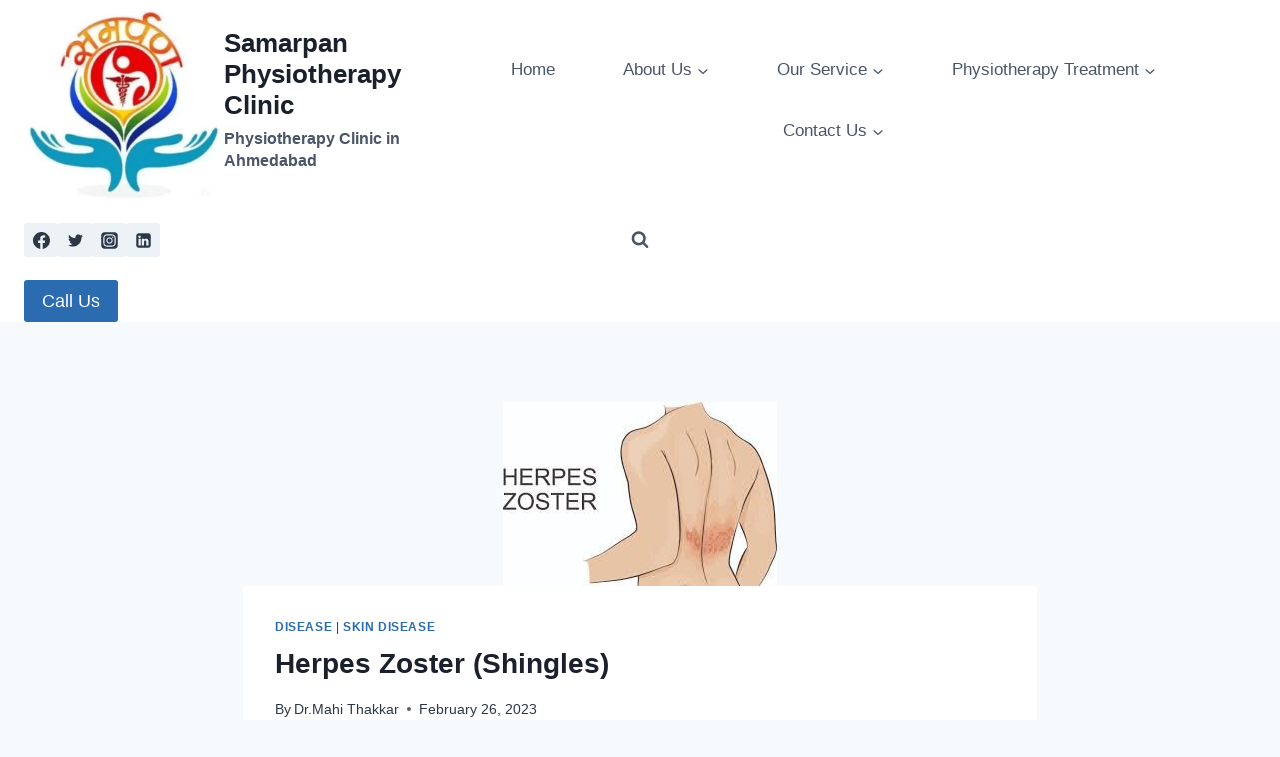

--- FILE ---
content_type: text/html; charset=UTF-8
request_url: https://samarpanphysioclinic.com/herpes-zoster-shingles/
body_size: 51585
content:
<!doctype html><html lang="en-US" prefix="og: https://ogp.me/ns#" class="no-js"  ><head><script data-no-optimize="1">var litespeed_docref=sessionStorage.getItem("litespeed_docref");litespeed_docref&&(Object.defineProperty(document,"referrer",{get:function(){return litespeed_docref}}),sessionStorage.removeItem("litespeed_docref"));</script> <meta charset="UTF-8"><meta name="viewport" content="width=device-width, initial-scale=1, minimum-scale=1"><title>Herpes Zoster (Shingles) - Symptoms, Treatment - Samarpan</title><meta name="description" content="Herpes Zoster (Shingles) are the cause of the varicella-zoster virus, the same virus that causes chickenpox. There are some treatments for.."/><meta name="robots" content="follow, index, max-snippet:-1, max-video-preview:-1, max-image-preview:large"/><link rel="canonical" href="https://samarpanphysioclinic.com/herpes-zoster-shingles/" /><meta property="og:locale" content="en_US" /><meta property="og:type" content="article" /><meta property="og:title" content="Herpes Zoster (Shingles) - Symptoms, Treatment - Samarpan" /><meta property="og:description" content="Herpes Zoster (Shingles) are the cause of the varicella-zoster virus, the same virus that causes chickenpox. There are some treatments for.." /><meta property="og:url" content="https://samarpanphysioclinic.com/herpes-zoster-shingles/" /><meta property="article:publisher" content="https://www.facebook.com/physiotherapyclinicahmedabad" /><meta property="article:section" content="Disease" /><meta property="og:updated_time" content="2023-02-26T16:21:13+00:00" /><meta property="article:published_time" content="2023-02-26T16:20:24+00:00" /><meta property="article:modified_time" content="2023-02-26T16:21:13+00:00" /><meta name="twitter:card" content="summary_large_image" /><meta name="twitter:title" content="Herpes Zoster (Shingles) - Symptoms, Treatment - Samarpan" /><meta name="twitter:description" content="Herpes Zoster (Shingles) are the cause of the varicella-zoster virus, the same virus that causes chickenpox. There are some treatments for.." /><meta name="twitter:site" content="@physiotherapy_s" /><meta name="twitter:creator" content="@physiotherapy_s" /><link rel='dns-prefetch' href='//www.googletagmanager.com' /><link rel='dns-prefetch' href='//pagead2.googlesyndication.com' /><link rel='dns-prefetch' href='//fundingchoicesmessages.google.com' /><link rel="alternate" type="application/rss+xml" title="Samarpan Physiotherapy Clinic &raquo; Feed" href="https://samarpanphysioclinic.com/feed/" /><link rel="alternate" type="application/rss+xml" title="Samarpan Physiotherapy Clinic &raquo; Comments Feed" href="https://samarpanphysioclinic.com/comments/feed/" /> <script type="litespeed/javascript">document.documentElement.classList.remove('no-js')</script> <link rel="alternate" type="application/rss+xml" title="Samarpan Physiotherapy Clinic &raquo; Herpes Zoster (Shingles) Comments Feed" href="https://samarpanphysioclinic.com/herpes-zoster-shingles/feed/" /><link rel="alternate" title="oEmbed (JSON)" type="application/json+oembed" href="https://samarpanphysioclinic.com/wp-json/oembed/1.0/embed?url=https%3A%2F%2Fsamarpanphysioclinic.com%2Fherpes-zoster-shingles%2F" /><link rel="alternate" title="oEmbed (XML)" type="text/xml+oembed" href="https://samarpanphysioclinic.com/wp-json/oembed/1.0/embed?url=https%3A%2F%2Fsamarpanphysioclinic.com%2Fherpes-zoster-shingles%2F&#038;format=xml" /><style id='wp-img-auto-sizes-contain-inline-css'>img:is([sizes=auto i],[sizes^="auto," i]){contain-intrinsic-size:3000px 1500px}
/*# sourceURL=wp-img-auto-sizes-contain-inline-css */</style><link data-optimized="2" rel="stylesheet" href="https://samarpanphysioclinic.com/wp-content/litespeed/css/41c7d2e1fd32ab2b9f472e2ee68311c8.css?ver=98ba9" /><style id='wp-block-heading-inline-css'>h1:where(.wp-block-heading).has-background,h2:where(.wp-block-heading).has-background,h3:where(.wp-block-heading).has-background,h4:where(.wp-block-heading).has-background,h5:where(.wp-block-heading).has-background,h6:where(.wp-block-heading).has-background{padding:1.25em 2.375em}h1.has-text-align-left[style*=writing-mode]:where([style*=vertical-lr]),h1.has-text-align-right[style*=writing-mode]:where([style*=vertical-rl]),h2.has-text-align-left[style*=writing-mode]:where([style*=vertical-lr]),h2.has-text-align-right[style*=writing-mode]:where([style*=vertical-rl]),h3.has-text-align-left[style*=writing-mode]:where([style*=vertical-lr]),h3.has-text-align-right[style*=writing-mode]:where([style*=vertical-rl]),h4.has-text-align-left[style*=writing-mode]:where([style*=vertical-lr]),h4.has-text-align-right[style*=writing-mode]:where([style*=vertical-rl]),h5.has-text-align-left[style*=writing-mode]:where([style*=vertical-lr]),h5.has-text-align-right[style*=writing-mode]:where([style*=vertical-rl]),h6.has-text-align-left[style*=writing-mode]:where([style*=vertical-lr]),h6.has-text-align-right[style*=writing-mode]:where([style*=vertical-rl]){rotate:180deg}
/*# sourceURL=https://samarpanphysioclinic.com/wp-includes/blocks/heading/style.min.css */</style><style id='wp-block-list-inline-css'>ol,ul{box-sizing:border-box}:root :where(.wp-block-list.has-background){padding:1.25em 2.375em}
/*# sourceURL=https://samarpanphysioclinic.com/wp-includes/blocks/list/style.min.css */</style><style id='wp-block-rss-inline-css'>ul.wp-block-rss.alignleft{margin-right:2em}ul.wp-block-rss.alignright{margin-left:2em}ul.wp-block-rss.is-grid{display:flex;flex-wrap:wrap;padding:0}ul.wp-block-rss.is-grid li{margin:0 1em 1em 0;width:100%}@media (min-width:600px){ul.wp-block-rss.columns-2 li{width:calc(50% - 1em)}ul.wp-block-rss.columns-3 li{width:calc(33.33333% - 1em)}ul.wp-block-rss.columns-4 li{width:calc(25% - 1em)}ul.wp-block-rss.columns-5 li{width:calc(20% - 1em)}ul.wp-block-rss.columns-6 li{width:calc(16.66667% - 1em)}}.wp-block-rss__item-author,.wp-block-rss__item-publish-date{display:block;font-size:.8125em}.wp-block-rss{box-sizing:border-box;list-style:none;padding:0}
/*# sourceURL=https://samarpanphysioclinic.com/wp-includes/blocks/rss/style.min.css */</style><style id='wp-block-tag-cloud-inline-css'>.wp-block-tag-cloud{box-sizing:border-box}.wp-block-tag-cloud.aligncenter{justify-content:center;text-align:center}.wp-block-tag-cloud a{display:inline-block;margin-right:5px}.wp-block-tag-cloud span{display:inline-block;margin-left:5px;text-decoration:none}:root :where(.wp-block-tag-cloud.is-style-outline){display:flex;flex-wrap:wrap;gap:1ch}:root :where(.wp-block-tag-cloud.is-style-outline a){border:1px solid;font-size:unset!important;margin-right:0;padding:1ch 2ch;text-decoration:none!important}
/*# sourceURL=https://samarpanphysioclinic.com/wp-includes/blocks/tag-cloud/style.min.css */</style><style id='wp-block-paragraph-inline-css'>.is-small-text{font-size:.875em}.is-regular-text{font-size:1em}.is-large-text{font-size:2.25em}.is-larger-text{font-size:3em}.has-drop-cap:not(:focus):first-letter{float:left;font-size:8.4em;font-style:normal;font-weight:100;line-height:.68;margin:.05em .1em 0 0;text-transform:uppercase}body.rtl .has-drop-cap:not(:focus):first-letter{float:none;margin-left:.1em}p.has-drop-cap.has-background{overflow:hidden}:root :where(p.has-background){padding:1.25em 2.375em}:where(p.has-text-color:not(.has-link-color)) a{color:inherit}p.has-text-align-left[style*="writing-mode:vertical-lr"],p.has-text-align-right[style*="writing-mode:vertical-rl"]{rotate:180deg}
/*# sourceURL=https://samarpanphysioclinic.com/wp-includes/blocks/paragraph/style.min.css */</style><style id='global-styles-inline-css'>:root{--wp--preset--aspect-ratio--square: 1;--wp--preset--aspect-ratio--4-3: 4/3;--wp--preset--aspect-ratio--3-4: 3/4;--wp--preset--aspect-ratio--3-2: 3/2;--wp--preset--aspect-ratio--2-3: 2/3;--wp--preset--aspect-ratio--16-9: 16/9;--wp--preset--aspect-ratio--9-16: 9/16;--wp--preset--color--black: #000000;--wp--preset--color--cyan-bluish-gray: #abb8c3;--wp--preset--color--white: #ffffff;--wp--preset--color--pale-pink: #f78da7;--wp--preset--color--vivid-red: #cf2e2e;--wp--preset--color--luminous-vivid-orange: #ff6900;--wp--preset--color--luminous-vivid-amber: #fcb900;--wp--preset--color--light-green-cyan: #7bdcb5;--wp--preset--color--vivid-green-cyan: #00d084;--wp--preset--color--pale-cyan-blue: #8ed1fc;--wp--preset--color--vivid-cyan-blue: #0693e3;--wp--preset--color--vivid-purple: #9b51e0;--wp--preset--color--theme-palette-1: var(--global-palette1);--wp--preset--color--theme-palette-2: var(--global-palette2);--wp--preset--color--theme-palette-3: var(--global-palette3);--wp--preset--color--theme-palette-4: var(--global-palette4);--wp--preset--color--theme-palette-5: var(--global-palette5);--wp--preset--color--theme-palette-6: var(--global-palette6);--wp--preset--color--theme-palette-7: var(--global-palette7);--wp--preset--color--theme-palette-8: var(--global-palette8);--wp--preset--color--theme-palette-9: var(--global-palette9);--wp--preset--color--theme-palette-10: var(--global-palette10);--wp--preset--color--theme-palette-11: var(--global-palette11);--wp--preset--color--theme-palette-12: var(--global-palette12);--wp--preset--color--theme-palette-13: var(--global-palette13);--wp--preset--color--theme-palette-14: var(--global-palette14);--wp--preset--color--theme-palette-15: var(--global-palette15);--wp--preset--gradient--vivid-cyan-blue-to-vivid-purple: linear-gradient(135deg,rgb(6,147,227) 0%,rgb(155,81,224) 100%);--wp--preset--gradient--light-green-cyan-to-vivid-green-cyan: linear-gradient(135deg,rgb(122,220,180) 0%,rgb(0,208,130) 100%);--wp--preset--gradient--luminous-vivid-amber-to-luminous-vivid-orange: linear-gradient(135deg,rgb(252,185,0) 0%,rgb(255,105,0) 100%);--wp--preset--gradient--luminous-vivid-orange-to-vivid-red: linear-gradient(135deg,rgb(255,105,0) 0%,rgb(207,46,46) 100%);--wp--preset--gradient--very-light-gray-to-cyan-bluish-gray: linear-gradient(135deg,rgb(238,238,238) 0%,rgb(169,184,195) 100%);--wp--preset--gradient--cool-to-warm-spectrum: linear-gradient(135deg,rgb(74,234,220) 0%,rgb(151,120,209) 20%,rgb(207,42,186) 40%,rgb(238,44,130) 60%,rgb(251,105,98) 80%,rgb(254,248,76) 100%);--wp--preset--gradient--blush-light-purple: linear-gradient(135deg,rgb(255,206,236) 0%,rgb(152,150,240) 100%);--wp--preset--gradient--blush-bordeaux: linear-gradient(135deg,rgb(254,205,165) 0%,rgb(254,45,45) 50%,rgb(107,0,62) 100%);--wp--preset--gradient--luminous-dusk: linear-gradient(135deg,rgb(255,203,112) 0%,rgb(199,81,192) 50%,rgb(65,88,208) 100%);--wp--preset--gradient--pale-ocean: linear-gradient(135deg,rgb(255,245,203) 0%,rgb(182,227,212) 50%,rgb(51,167,181) 100%);--wp--preset--gradient--electric-grass: linear-gradient(135deg,rgb(202,248,128) 0%,rgb(113,206,126) 100%);--wp--preset--gradient--midnight: linear-gradient(135deg,rgb(2,3,129) 0%,rgb(40,116,252) 100%);--wp--preset--font-size--small: var(--global-font-size-small);--wp--preset--font-size--medium: var(--global-font-size-medium);--wp--preset--font-size--large: var(--global-font-size-large);--wp--preset--font-size--x-large: 42px;--wp--preset--font-size--larger: var(--global-font-size-larger);--wp--preset--font-size--xxlarge: var(--global-font-size-xxlarge);--wp--preset--spacing--20: 0.44rem;--wp--preset--spacing--30: 0.67rem;--wp--preset--spacing--40: 1rem;--wp--preset--spacing--50: 1.5rem;--wp--preset--spacing--60: 2.25rem;--wp--preset--spacing--70: 3.38rem;--wp--preset--spacing--80: 5.06rem;--wp--preset--shadow--natural: 6px 6px 9px rgba(0, 0, 0, 0.2);--wp--preset--shadow--deep: 12px 12px 50px rgba(0, 0, 0, 0.4);--wp--preset--shadow--sharp: 6px 6px 0px rgba(0, 0, 0, 0.2);--wp--preset--shadow--outlined: 6px 6px 0px -3px rgb(255, 255, 255), 6px 6px rgb(0, 0, 0);--wp--preset--shadow--crisp: 6px 6px 0px rgb(0, 0, 0);}:where(.is-layout-flex){gap: 0.5em;}:where(.is-layout-grid){gap: 0.5em;}body .is-layout-flex{display: flex;}.is-layout-flex{flex-wrap: wrap;align-items: center;}.is-layout-flex > :is(*, div){margin: 0;}body .is-layout-grid{display: grid;}.is-layout-grid > :is(*, div){margin: 0;}:where(.wp-block-columns.is-layout-flex){gap: 2em;}:where(.wp-block-columns.is-layout-grid){gap: 2em;}:where(.wp-block-post-template.is-layout-flex){gap: 1.25em;}:where(.wp-block-post-template.is-layout-grid){gap: 1.25em;}.has-black-color{color: var(--wp--preset--color--black) !important;}.has-cyan-bluish-gray-color{color: var(--wp--preset--color--cyan-bluish-gray) !important;}.has-white-color{color: var(--wp--preset--color--white) !important;}.has-pale-pink-color{color: var(--wp--preset--color--pale-pink) !important;}.has-vivid-red-color{color: var(--wp--preset--color--vivid-red) !important;}.has-luminous-vivid-orange-color{color: var(--wp--preset--color--luminous-vivid-orange) !important;}.has-luminous-vivid-amber-color{color: var(--wp--preset--color--luminous-vivid-amber) !important;}.has-light-green-cyan-color{color: var(--wp--preset--color--light-green-cyan) !important;}.has-vivid-green-cyan-color{color: var(--wp--preset--color--vivid-green-cyan) !important;}.has-pale-cyan-blue-color{color: var(--wp--preset--color--pale-cyan-blue) !important;}.has-vivid-cyan-blue-color{color: var(--wp--preset--color--vivid-cyan-blue) !important;}.has-vivid-purple-color{color: var(--wp--preset--color--vivid-purple) !important;}.has-black-background-color{background-color: var(--wp--preset--color--black) !important;}.has-cyan-bluish-gray-background-color{background-color: var(--wp--preset--color--cyan-bluish-gray) !important;}.has-white-background-color{background-color: var(--wp--preset--color--white) !important;}.has-pale-pink-background-color{background-color: var(--wp--preset--color--pale-pink) !important;}.has-vivid-red-background-color{background-color: var(--wp--preset--color--vivid-red) !important;}.has-luminous-vivid-orange-background-color{background-color: var(--wp--preset--color--luminous-vivid-orange) !important;}.has-luminous-vivid-amber-background-color{background-color: var(--wp--preset--color--luminous-vivid-amber) !important;}.has-light-green-cyan-background-color{background-color: var(--wp--preset--color--light-green-cyan) !important;}.has-vivid-green-cyan-background-color{background-color: var(--wp--preset--color--vivid-green-cyan) !important;}.has-pale-cyan-blue-background-color{background-color: var(--wp--preset--color--pale-cyan-blue) !important;}.has-vivid-cyan-blue-background-color{background-color: var(--wp--preset--color--vivid-cyan-blue) !important;}.has-vivid-purple-background-color{background-color: var(--wp--preset--color--vivid-purple) !important;}.has-black-border-color{border-color: var(--wp--preset--color--black) !important;}.has-cyan-bluish-gray-border-color{border-color: var(--wp--preset--color--cyan-bluish-gray) !important;}.has-white-border-color{border-color: var(--wp--preset--color--white) !important;}.has-pale-pink-border-color{border-color: var(--wp--preset--color--pale-pink) !important;}.has-vivid-red-border-color{border-color: var(--wp--preset--color--vivid-red) !important;}.has-luminous-vivid-orange-border-color{border-color: var(--wp--preset--color--luminous-vivid-orange) !important;}.has-luminous-vivid-amber-border-color{border-color: var(--wp--preset--color--luminous-vivid-amber) !important;}.has-light-green-cyan-border-color{border-color: var(--wp--preset--color--light-green-cyan) !important;}.has-vivid-green-cyan-border-color{border-color: var(--wp--preset--color--vivid-green-cyan) !important;}.has-pale-cyan-blue-border-color{border-color: var(--wp--preset--color--pale-cyan-blue) !important;}.has-vivid-cyan-blue-border-color{border-color: var(--wp--preset--color--vivid-cyan-blue) !important;}.has-vivid-purple-border-color{border-color: var(--wp--preset--color--vivid-purple) !important;}.has-vivid-cyan-blue-to-vivid-purple-gradient-background{background: var(--wp--preset--gradient--vivid-cyan-blue-to-vivid-purple) !important;}.has-light-green-cyan-to-vivid-green-cyan-gradient-background{background: var(--wp--preset--gradient--light-green-cyan-to-vivid-green-cyan) !important;}.has-luminous-vivid-amber-to-luminous-vivid-orange-gradient-background{background: var(--wp--preset--gradient--luminous-vivid-amber-to-luminous-vivid-orange) !important;}.has-luminous-vivid-orange-to-vivid-red-gradient-background{background: var(--wp--preset--gradient--luminous-vivid-orange-to-vivid-red) !important;}.has-very-light-gray-to-cyan-bluish-gray-gradient-background{background: var(--wp--preset--gradient--very-light-gray-to-cyan-bluish-gray) !important;}.has-cool-to-warm-spectrum-gradient-background{background: var(--wp--preset--gradient--cool-to-warm-spectrum) !important;}.has-blush-light-purple-gradient-background{background: var(--wp--preset--gradient--blush-light-purple) !important;}.has-blush-bordeaux-gradient-background{background: var(--wp--preset--gradient--blush-bordeaux) !important;}.has-luminous-dusk-gradient-background{background: var(--wp--preset--gradient--luminous-dusk) !important;}.has-pale-ocean-gradient-background{background: var(--wp--preset--gradient--pale-ocean) !important;}.has-electric-grass-gradient-background{background: var(--wp--preset--gradient--electric-grass) !important;}.has-midnight-gradient-background{background: var(--wp--preset--gradient--midnight) !important;}.has-small-font-size{font-size: var(--wp--preset--font-size--small) !important;}.has-medium-font-size{font-size: var(--wp--preset--font-size--medium) !important;}.has-large-font-size{font-size: var(--wp--preset--font-size--large) !important;}.has-x-large-font-size{font-size: var(--wp--preset--font-size--x-large) !important;}
/*# sourceURL=global-styles-inline-css */</style><style id='classic-theme-styles-inline-css'>/*! This file is auto-generated */
.wp-block-button__link{color:#fff;background-color:#32373c;border-radius:9999px;box-shadow:none;text-decoration:none;padding:calc(.667em + 2px) calc(1.333em + 2px);font-size:1.125em}.wp-block-file__button{background:#32373c;color:#fff;text-decoration:none}
/*# sourceURL=/wp-includes/css/classic-themes.min.css */</style><style id='ez-toc-inline-css'>div#ez-toc-container .ez-toc-title {font-size: 120%;}div#ez-toc-container .ez-toc-title {font-weight: 500;}div#ez-toc-container ul li , div#ez-toc-container ul li a {font-size: 95%;}div#ez-toc-container ul li , div#ez-toc-container ul li a {font-weight: 500;}div#ez-toc-container nav ul ul li {font-size: 90%;}.ez-toc-box-title {font-weight: bold; margin-bottom: 10px; text-align: center; text-transform: uppercase; letter-spacing: 1px; color: #666; padding-bottom: 5px;position:absolute;top:-4%;left:5%;background-color: inherit;transition: top 0.3s ease;}.ez-toc-box-title.toc-closed {top:-25%;}
.ez-toc-container-direction {direction: ltr;}.ez-toc-counter ul{counter-reset: item ;}.ez-toc-counter nav ul li a::before {content: counters(item, '.', decimal) '. ';display: inline-block;counter-increment: item;flex-grow: 0;flex-shrink: 0;margin-right: .2em; float: left; }.ez-toc-widget-direction {direction: ltr;}.ez-toc-widget-container ul{counter-reset: item ;}.ez-toc-widget-container nav ul li a::before {content: counters(item, '.', decimal) '. ';display: inline-block;counter-increment: item;flex-grow: 0;flex-shrink: 0;margin-right: .2em; float: left; }
/*# sourceURL=ez-toc-inline-css */</style><style id='kadence-global-inline-css'>/* Kadence Base CSS */
:root{--global-palette1:#2B6CB0;--global-palette2:#215387;--global-palette3:#1A202C;--global-palette4:#2D3748;--global-palette5:#4A5568;--global-palette6:#718096;--global-palette7:#EDF2F7;--global-palette8:#F7FAFC;--global-palette9:#ffffff;--global-palette10:oklch(from var(--global-palette1) calc(l + 0.10 * (1 - l)) calc(c * 1.00) calc(h + 180) / 100%);--global-palette11:#13612e;--global-palette12:#1159af;--global-palette13:#b82105;--global-palette14:#f7630c;--global-palette15:#f5a524;--global-palette9rgb:255, 255, 255;--global-palette-highlight:var(--global-palette1);--global-palette-highlight-alt:var(--global-palette2);--global-palette-highlight-alt2:var(--global-palette9);--global-palette-btn-bg:var(--global-palette1);--global-palette-btn-bg-hover:var(--global-palette2);--global-palette-btn:var(--global-palette9);--global-palette-btn-hover:var(--global-palette9);--global-palette-btn-sec-bg:var(--global-palette7);--global-palette-btn-sec-bg-hover:var(--global-palette2);--global-palette-btn-sec:var(--global-palette3);--global-palette-btn-sec-hover:var(--global-palette9);--global-body-font-family:-apple-system,BlinkMacSystemFont,"Segoe UI",Roboto,Oxygen-Sans,Ubuntu,Cantarell,"Helvetica Neue",sans-serif, "Apple Color Emoji", "Segoe UI Emoji", "Segoe UI Symbol";--global-heading-font-family:inherit;--global-primary-nav-font-family:inherit;--global-fallback-font:sans-serif;--global-display-fallback-font:sans-serif;--global-content-width:1290px;--global-content-wide-width:calc(1290px + 230px);--global-content-narrow-width:842px;--global-content-edge-padding:1.5rem;--global-content-boxed-padding:2rem;--global-calc-content-width:calc(1290px - var(--global-content-edge-padding) - var(--global-content-edge-padding) );--wp--style--global--content-size:var(--global-calc-content-width);}.wp-site-blocks{--global-vw:calc( 100vw - ( 0.5 * var(--scrollbar-offset)));}body{background:var(--global-palette8);}body, input, select, optgroup, textarea{font-weight:400;font-size:17px;line-height:1.6;font-family:var(--global-body-font-family);color:var(--global-palette4);}.content-bg, body.content-style-unboxed .site{background:var(--global-palette9);}h1,h2,h3,h4,h5,h6{font-family:var(--global-heading-font-family);}h1{font-style:normal;font-weight:700;font-size:28px;line-height:1.5;color:var(--global-palette3);}h2{font-style:normal;font-weight:700;font-size:22px;line-height:1.5;color:var(--global-palette3);}h3{font-style:normal;font-weight:700;font-size:20px;line-height:1.5;color:var(--global-palette3);}h4{font-style:normal;font-weight:700;font-size:19px;line-height:1.5;color:var(--global-palette4);}h5{font-style:normal;font-weight:700;font-size:18px;line-height:1.5;color:var(--global-palette4);}h6{font-style:normal;font-weight:700;font-size:17px;line-height:1.5;color:var(--global-palette5);}.entry-hero .kadence-breadcrumbs{max-width:1290px;}.site-container, .site-header-row-layout-contained, .site-footer-row-layout-contained, .entry-hero-layout-contained, .comments-area, .alignfull > .wp-block-cover__inner-container, .alignwide > .wp-block-cover__inner-container{max-width:var(--global-content-width);}.content-width-narrow .content-container.site-container, .content-width-narrow .hero-container.site-container{max-width:var(--global-content-narrow-width);}@media all and (min-width: 1520px){.wp-site-blocks .content-container  .alignwide{margin-left:-115px;margin-right:-115px;width:unset;max-width:unset;}}@media all and (min-width: 1102px){.content-width-narrow .wp-site-blocks .content-container .alignwide{margin-left:-130px;margin-right:-130px;width:unset;max-width:unset;}}.content-style-boxed .wp-site-blocks .entry-content .alignwide{margin-left:calc( -1 * var( --global-content-boxed-padding ) );margin-right:calc( -1 * var( --global-content-boxed-padding ) );}.content-area{margin-top:5rem;margin-bottom:5rem;}@media all and (max-width: 1024px){.content-area{margin-top:3rem;margin-bottom:3rem;}}@media all and (max-width: 767px){.content-area{margin-top:2rem;margin-bottom:2rem;}}@media all and (max-width: 1024px){:root{--global-content-boxed-padding:2rem;}}@media all and (max-width: 767px){:root{--global-content-boxed-padding:1.5rem;}}.entry-content-wrap{padding:2rem;}@media all and (max-width: 1024px){.entry-content-wrap{padding:2rem;}}@media all and (max-width: 767px){.entry-content-wrap{padding:1.5rem;}}.entry.single-entry{box-shadow:0px 15px 15px -10px rgba(0,0,0,0.05);}.entry.loop-entry{box-shadow:0px 15px 15px -10px rgba(0,0,0,0.05);}.loop-entry .entry-content-wrap{padding:2rem;}@media all and (max-width: 1024px){.loop-entry .entry-content-wrap{padding:2rem;}}@media all and (max-width: 767px){.loop-entry .entry-content-wrap{padding:1.5rem;}}button, .button, .wp-block-button__link, input[type="button"], input[type="reset"], input[type="submit"], .fl-button, .elementor-button-wrapper .elementor-button, .wc-block-components-checkout-place-order-button, .wc-block-cart__submit{box-shadow:0px 0px 0px -7px rgba(0,0,0,0);}button:hover, button:focus, button:active, .button:hover, .button:focus, .button:active, .wp-block-button__link:hover, .wp-block-button__link:focus, .wp-block-button__link:active, input[type="button"]:hover, input[type="button"]:focus, input[type="button"]:active, input[type="reset"]:hover, input[type="reset"]:focus, input[type="reset"]:active, input[type="submit"]:hover, input[type="submit"]:focus, input[type="submit"]:active, .elementor-button-wrapper .elementor-button:hover, .elementor-button-wrapper .elementor-button:focus, .elementor-button-wrapper .elementor-button:active, .wc-block-cart__submit:hover{box-shadow:0px 15px 25px -7px rgba(0,0,0,0.1);}.kb-button.kb-btn-global-outline.kb-btn-global-inherit{padding-top:calc(px - 2px);padding-right:calc(px - 2px);padding-bottom:calc(px - 2px);padding-left:calc(px - 2px);}@media all and (min-width: 1025px){.transparent-header .entry-hero .entry-hero-container-inner{padding-top:calc(0px + 80px + 0px);}}@media all and (max-width: 1024px){.mobile-transparent-header .entry-hero .entry-hero-container-inner{padding-top:calc(0px + 0px);}}@media all and (max-width: 767px){.mobile-transparent-header .entry-hero .entry-hero-container-inner{padding-top:calc(0px + 0px);}}#kt-scroll-up-reader, #kt-scroll-up{border-radius:0px 0px 0px 0px;bottom:30px;font-size:1.2em;padding:0.4em 0.4em 0.4em 0.4em;}#kt-scroll-up-reader.scroll-up-side-right, #kt-scroll-up.scroll-up-side-right{right:30px;}#kt-scroll-up-reader.scroll-up-side-left, #kt-scroll-up.scroll-up-side-left{left:30px;}.entry-hero.post-hero-section .entry-header{min-height:200px;}
/* Kadence Header CSS */
@media all and (max-width: 1024px){.mobile-transparent-header #masthead{position:absolute;left:0px;right:0px;z-index:100;}.kadence-scrollbar-fixer.mobile-transparent-header #masthead{right:var(--scrollbar-offset,0);}.mobile-transparent-header #masthead, .mobile-transparent-header .site-top-header-wrap .site-header-row-container-inner, .mobile-transparent-header .site-main-header-wrap .site-header-row-container-inner, .mobile-transparent-header .site-bottom-header-wrap .site-header-row-container-inner{background:transparent;}.site-header-row-tablet-layout-fullwidth, .site-header-row-tablet-layout-standard{padding:0px;}}@media all and (min-width: 1025px){.transparent-header #masthead{position:absolute;left:0px;right:0px;z-index:100;}.transparent-header.kadence-scrollbar-fixer #masthead{right:var(--scrollbar-offset,0);}.transparent-header #masthead, .transparent-header .site-top-header-wrap .site-header-row-container-inner, .transparent-header .site-main-header-wrap .site-header-row-container-inner, .transparent-header .site-bottom-header-wrap .site-header-row-container-inner{background:transparent;}}.site-branding a.brand img{max-width:200px;}.site-branding a.brand img.svg-logo-image{width:200px;}.site-branding{padding:0px 0px 0px 0px;}.site-branding .site-title{font-weight:700;font-size:26px;line-height:1.2;color:var(--global-palette3);}.site-branding .site-description{font-weight:700;font-size:16px;line-height:1.4;color:var(--global-palette5);}#masthead, #masthead .kadence-sticky-header.item-is-fixed:not(.item-at-start):not(.site-header-row-container):not(.site-main-header-wrap), #masthead .kadence-sticky-header.item-is-fixed:not(.item-at-start) > .site-header-row-container-inner{background:#ffffff;}.site-main-header-inner-wrap{min-height:80px;}.site-top-header-inner-wrap{min-height:0px;}.site-bottom-header-inner-wrap{min-height:0px;}.header-navigation[class*="header-navigation-style-underline"] .header-menu-container.primary-menu-container>ul>li>a:after{width:calc( 100% - 4em);}.main-navigation .primary-menu-container > ul > li.menu-item > a{padding-left:calc(4em / 2);padding-right:calc(4em / 2);padding-top:1em;padding-bottom:1em;color:var(--global-palette5);}.main-navigation .primary-menu-container > ul > li.menu-item .dropdown-nav-special-toggle{right:calc(4em / 2);}.main-navigation .primary-menu-container > ul > li.menu-item > a:hover{color:var(--global-palette-highlight);}.main-navigation .primary-menu-container > ul > li.menu-item.current-menu-item > a{color:var(--global-palette3);}.header-navigation .header-menu-container ul ul.sub-menu, .header-navigation .header-menu-container ul ul.submenu{background:var(--global-palette3);box-shadow:0px 2px 13px 0px rgba(0,0,0,0.1);}.header-navigation .header-menu-container ul ul li.menu-item, .header-menu-container ul.menu > li.kadence-menu-mega-enabled > ul > li.menu-item > a{border-bottom:1px solid rgba(255,255,255,0.1);border-radius:0px 0px 0px 0px;}.header-navigation .header-menu-container ul ul li.menu-item > a{width:200px;padding-top:1em;padding-bottom:1em;color:var(--global-palette8);font-size:12px;}.header-navigation .header-menu-container ul ul li.menu-item > a:hover{color:var(--global-palette9);background:var(--global-palette4);border-radius:0px 0px 0px 0px;}.header-navigation .header-menu-container ul ul li.menu-item.current-menu-item > a{color:var(--global-palette9);background:var(--global-palette4);border-radius:0px 0px 0px 0px;}.mobile-toggle-open-container .menu-toggle-open, .mobile-toggle-open-container .menu-toggle-open:focus{color:var(--global-palette5);padding:0.4em 0.6em 0.4em 0.6em;font-size:14px;}.mobile-toggle-open-container .menu-toggle-open.menu-toggle-style-bordered{border:1px solid currentColor;}.mobile-toggle-open-container .menu-toggle-open .menu-toggle-icon{font-size:20px;}.mobile-toggle-open-container .menu-toggle-open:hover, .mobile-toggle-open-container .menu-toggle-open:focus-visible{color:var(--global-palette-highlight);}.mobile-navigation ul li{font-size:14px;}.mobile-navigation ul li a{padding-top:1em;padding-bottom:1em;}.mobile-navigation ul li > a, .mobile-navigation ul li.menu-item-has-children > .drawer-nav-drop-wrap{color:var(--global-palette8);}.mobile-navigation ul li.current-menu-item > a, .mobile-navigation ul li.current-menu-item.menu-item-has-children > .drawer-nav-drop-wrap{color:var(--global-palette-highlight);}.mobile-navigation ul li.menu-item-has-children .drawer-nav-drop-wrap, .mobile-navigation ul li:not(.menu-item-has-children) a{border-bottom:1px solid rgba(255,255,255,0.1);}.mobile-navigation:not(.drawer-navigation-parent-toggle-true) ul li.menu-item-has-children .drawer-nav-drop-wrap button{border-left:1px solid rgba(255,255,255,0.1);}#mobile-drawer .drawer-header .drawer-toggle{padding:0.6em 0.15em 0.6em 0.15em;font-size:24px;}#main-header .header-button{box-shadow:0px 0px 0px -7px rgba(0,0,0,0);}#main-header .header-button:hover{box-shadow:0px 15px 25px -7px rgba(0,0,0,0.1);}.header-social-wrap .header-social-inner-wrap{font-size:1em;gap:0.3em;}.header-social-wrap .header-social-inner-wrap .social-button{border:2px none transparent;border-radius:3px;}.search-toggle-open-container .search-toggle-open{color:var(--global-palette5);}.search-toggle-open-container .search-toggle-open.search-toggle-style-bordered{border:1px solid currentColor;}.search-toggle-open-container .search-toggle-open .search-toggle-icon{font-size:1em;}.search-toggle-open-container .search-toggle-open:hover, .search-toggle-open-container .search-toggle-open:focus{color:var(--global-palette-highlight);}#search-drawer .drawer-inner{background:rgba(9, 12, 16, 0.97);}.mobile-header-button-wrap .mobile-header-button-inner-wrap .mobile-header-button{border:2px none transparent;box-shadow:0px 0px 0px -7px rgba(0,0,0,0);}.mobile-header-button-wrap .mobile-header-button-inner-wrap .mobile-header-button:hover{box-shadow:0px 15px 25px -7px rgba(0,0,0,0.1);}
/* Kadence Footer CSS */
.site-middle-footer-inner-wrap{padding-top:30px;padding-bottom:30px;grid-column-gap:30px;grid-row-gap:30px;}.site-middle-footer-inner-wrap .widget{margin-bottom:30px;}.site-middle-footer-inner-wrap .site-footer-section:not(:last-child):after{right:calc(-30px / 2);}.site-top-footer-inner-wrap{padding-top:30px;padding-bottom:30px;grid-column-gap:30px;grid-row-gap:30px;}.site-top-footer-inner-wrap .widget{margin-bottom:30px;}.site-top-footer-inner-wrap .site-footer-section:not(:last-child):after{right:calc(-30px / 2);}.footer-social-wrap .footer-social-inner-wrap{font-size:1em;gap:0.3em;}.site-footer .site-footer-wrap .site-footer-section .footer-social-wrap .footer-social-inner-wrap .social-button{border:2px none transparent;border-radius:3px;}#colophon .footer-navigation .footer-menu-container > ul > li > a{padding-left:calc(1.2em / 2);padding-right:calc(1.2em / 2);padding-top:calc(0.6em / 2);padding-bottom:calc(0.6em / 2);color:var(--global-palette5);}#colophon .footer-navigation .footer-menu-container > ul li a:hover{color:var(--global-palette-highlight);}#colophon .footer-navigation .footer-menu-container > ul li.current-menu-item > a{color:var(--global-palette3);}
/*# sourceURL=kadence-global-inline-css */</style>
 <script type="litespeed/javascript" data-src="https://www.googletagmanager.com/gtag/js?id=G-GG3V4L8GR1" id="google_gtagjs-js"></script> <script id="google_gtagjs-js-after" type="litespeed/javascript">window.dataLayer=window.dataLayer||[];function gtag(){dataLayer.push(arguments)}
gtag("set","linker",{"domains":["samarpanphysioclinic.com"]});gtag("js",new Date());gtag("set","developer_id.dZTNiMT",!0);gtag("config","G-GG3V4L8GR1",{"googlesitekit_post_type":"post","googlesitekit_post_categories":"Disease; Skin Disease","googlesitekit_post_date":"20230226"})</script> <link rel="https://api.w.org/" href="https://samarpanphysioclinic.com/wp-json/" /><link rel="alternate" title="JSON" type="application/json" href="https://samarpanphysioclinic.com/wp-json/wp/v2/posts/31719" /><link rel="EditURI" type="application/rsd+xml" title="RSD" href="https://samarpanphysioclinic.com/xmlrpc.php?rsd" /><meta name="generator" content="WordPress 6.9" /><link rel='shortlink' href='https://samarpanphysioclinic.com/?p=31719' /><meta name="generator" content="Site Kit by Google 1.170.0" /><link rel="pingback" href="https://samarpanphysioclinic.com/xmlrpc.php"><meta name="google-adsense-platform-account" content="ca-host-pub-2644536267352236"><meta name="google-adsense-platform-domain" content="sitekit.withgoogle.com">
<style>.recentcomments a{display:inline !important;padding:0 !important;margin:0 !important;}</style> <script type="application/ld+json" class="saswp-schema-markup-output">[{"@context":"https:\/\/schema.org\/","@type":"FAQPage","@id":"https:\/\/samarpanphysioclinic.com\/herpes-zoster-shingles\/#FAQPage","mainEntity":[{"@type":"Question","name":"Is herpes zoster a serious disease?","acceptedAnswer":{"@type":"Answer","text":"Shingles be the cause of rash that is contagious and painful. The disease may have serious complications. The best thing a person may do to decrease the risk is to get the shingles vaccine. The vaccines are safe and effective."}},{"@type":"Question","name":"Is herpes zoster cancerous?","acceptedAnswer":{"@type":"Answer","text":"Herpes zoster and cancer are connected with immunosuppression. Zoster happens more frequently in patients with an established cancer diagnosis. Current research proof recommends some risk of cancer after zoster but is inconclusive."}},{"@type":"Question","name":"Can herpes zoster cause death?","acceptedAnswer":{"@type":"Answer","text":"Very rarely, shingles may lead to pneumonia, hearing problems, blindness, brain inflammation (encephalitis), or death. For about one person in five, severe pain may continue even after the rash clears up. This pain is called post-herpetic neuralgia."}},{"@type":"Question","name":"Can a person sleep next to someone with shingles?","acceptedAnswer":{"@type":"Answer","text":"Shingles may not spread from one person to another. However, the virus that causes shingles (varicella-zoster virus) may spread from a person with active shingles to someone who is not immune to chickenpox (most individuals have had a chickenpox infection or vaccinated against chickenpox)."}},{"@type":"Question","name":"Can a person get shingles from towels?","acceptedAnswer":{"@type":"Answer","text":"To decrease the risk of contracting shingles, avoid being in contact with some person who has the disease, and do not touch the fluid-filled blisters, rash, or items that can have been in contact with the blisters like clothing or towels."}}]},

{"@context":"https:\/\/schema.org\/","@type":"BreadcrumbList","@id":"https:\/\/samarpanphysioclinic.com\/herpes-zoster-shingles\/#breadcrumb","itemListElement":[{"@type":"ListItem","position":1,"item":{"@id":"https:\/\/samarpanphysioclinic.com","name":"Samarpan Physiotherapy Clinic"}},{"@type":"ListItem","position":2,"item":{"@id":"https:\/\/samarpanphysioclinic.com\/category\/disease\/","name":"Disease"}},{"@type":"ListItem","position":3,"item":{"@id":"https:\/\/samarpanphysioclinic.com\/category\/disease\/skin-disease\/","name":"Skin Disease"}},{"@type":"ListItem","position":4,"item":{"@id":"https:\/\/samarpanphysioclinic.com\/herpes-zoster-shingles\/","name":"Herpes Zoster (Shingles) - Symptoms, Treatment - Samarpan"}}]},

{"@context":"https:\/\/schema.org\/","@type":"BlogPosting","@id":"https:\/\/samarpanphysioclinic.com\/herpes-zoster-shingles\/#BlogPosting","url":"https:\/\/samarpanphysioclinic.com\/herpes-zoster-shingles\/","inLanguage":"en-US","mainEntityOfPage":"https:\/\/samarpanphysioclinic.com\/herpes-zoster-shingles\/","headline":"Herpes Zoster (Shingles) - Symptoms, Treatment - Samarpan","description":"Herpes Zoster (Shingles) are the cause of the varicella-zoster virus, the same virus that causes chickenpox. There are some treatments for..","articleBody":"Herpes Zoster (Shingles) is the cause of the varicella-zoster virus, the same virus that causes chickenpox. There are some treatments for shingles symptoms, but there is no cure. There are vaccines for shingles and post-herpetic neuralgia.    What is Herpes Zoster (shingles)?     Shingles (herpes zoster) is a viral infection that causes a flare-up of a painful rash or blisters on the skin.     It is caused by the varicella-zoster virus, which is the exact virus that causes chickenpox.     The rash most frequently appears as a band of rashes or blisters in one area of the body.     Where do shingles come from?     When a person has chickenpox as a child, the body fights off the varicella-zoster virus and the physical signs of chickenpox fade away, but the virus always remains in the body.     In adulthood, sometimes the virus becomes active further.     This time, the varicella-zoster virus makes its 2nd appearance in the form of shingles.     How common is Herpes Zoster?     About 1 million cases of shingles are diagnosed every year in America.     The risk of shingles improves as a person get older, with about half the cases happening in individuals over the age of 50.     Shingles generate in about 10% of individuals who have had chickenpox at an earlier time in their lives.     Who is at risk of getting Herpes Zoster?    Individuals who have had chickenpox who are more likely to produce shingles involve those:     With a weakened immune system (namely individuals with cancer, HIV, organ transplant recipients, or those receiving chemotherapy).    Over the age of 50.    Who has been ill?    Who has experienced trauma?    Who are under stress?    The chickenpox virus does not leave the body after a person has chickenpox.     Instead, the virus stays in a portion of the spinal nerve root identify as the dorsal root ganglion.     For the majority of individuals, the virus stays there quietly and does not cause problems.     Scientists are not always sure why the virus gets reactivated, but this typically takes place at times of stress.     What causes Herpes Zoster?     Shingles are caused by the varicella-zoster virus, the same virus that causes chickenpox.     What are the symptoms of Herpes Zoster?    Primary symptoms of shingles can involve:     Fever    Chills    Headache    Feeling tired    Sensitivity to light    Stomach upset.     Other signs and symptoms that generate a few days after the early symptoms include:     An itching, tingling or burning feeling in an area of the skin    skin redness in the affected area    Raised rash in a small area of the skin    Fluid-filled blisters that break open after that scab over    Mild to severe pain in the area of skin involved.     How long does a shingles outbreak last?     It may take 3 to 5 weeks from the time a person starts to experience symptoms until the rash totally disappears.     First, some days before the rash appears, a person can experience pain in an area on the skin.     The pain is featured as itching, burning, stabbing, or shooting.     This generally takes place prior to the rash coming.    Next, the raised rash appears as a band or a patch, generally on one side of the body.     The rash generally arises around the waistline or on one side of the face, neck, or on the trunk (chest\/abdomen\/back), but not always.     It may happen in other areas involving the arms and legs.    Within 3 to 4 days, the rash develops into red, fluid-filled, painful, open blisters.    generally, these blisters start to dry out and crust over within about ten days.    The scabs clear up about 2 to 3 weeks later.     Does a person always get the typical rash if a person has shingles?     Typically, some individuals do not get a rash.     If a person has any of the other symptoms of shingles (even without a rash), see the doctor as soon as possible rather than later.     There are effective treatments a person has to take early for shingles.     Even if a person does not have shingles, seeing the doctor will help a person to get the condition diagnosed and treated.     Appearance     The virus travels in particular nerves, so a person will frequently see shingles happen in a band on one side of the body.     This band corresponds to the part where the nerve transmits signals.     The shingles rash stay put somewhat localized to an area.     It does not extend over the whole body.     The torso is the most affected area, as is the face.     Are shingles contagious?     Someone with shingles can not spread shingles to another person, but they may spread chickenpox.     The varicella-zoster virus is grown through direct skin-to-skin transmission with the fluid that oozes from the blisters.     Shingles are infrequently extended by breathing in the varicella-zoster virus the way airborne viruses are extended.     If the rash is in the blister phase, stay away from those who have not had chickenpox or the chickenpox vaccine and keep the rash covered.     How are shingles diagnosed?     Shingles may be diagnosed by the way the rash is spread on the body.     The blisters of a shingles rash generally appear in a band on one side of the body.     Shingles also can be diagnosed in a laboratory utilizing scrapings or a swab of the fluid from the blisters.     How is Herpes Zoster treated?    There is no cure for shingles but there are treatments for managing the symptoms.    Antiviral medications     These drugs can reduce the discomfort and make the symptoms stop sooner, particularly if a person begins them within 72 hours of the foremost sign of shingles.     They can also help prevent the pain that may occur months and years later, called postherpetic neuralgia.     These medications involve:      Acyclovir (Zovirax\u00ae).    Famciclovir (Famvir\u00ae).    Valacyclovir (Valtrex\u00ae).     Over-the-counter pain medications    These medications involve the following and can be effective in reducing the pain:     Acetaminophen (Tylenol\u00ae).    Ibuprofen (Motrin\u00ae, Advil\u00ae).     Other medications     Antibacterial drugs may be prescribed if a person develops a bacterial infection because of the shingles rash.     Anti-inflammatory drugs namely prednisone may be prescribed if shingles affect the eyes or other parts of the face.     Other complications involve     Other types of nerve issues such as numbness or itching.    A bacterial infection of the shingles rash.    Eye and ear inflammation if the rash is around these organs.     How is post-herpetic neuralgia treated?     Treatments involve lotions or creams (like lidocaine or capsaicin) and\/or other medications not particularly used for pain, like antidepressants or drugs for epilepsy.     Regular pain relievers are not generally effective for this type of pain.     If the pain does not lessen, a person might try therapies like nerve blocks or steroid injections near the area where the nerves exit the spine.     The doctor might recommend an implantable nerve stimulator device for severe, ongoing pain that has not responded to other treatments.     How to Prevent Herpes Zoster?     Two vaccines are available in the United States to decrease the chance of developing shingles and postherpetic neuralgia.     One vaccine, Zostavax\u00ae, has been obtainable since 2006.     The second vaccine, Shingrix\u00ae, has been obtainable since 2017.     Shingrix is recommended as the preferred vaccine by the Advisory Committee on Immunization Practices, a group of medical and public health experts.     Shingrix (recombinant zoster vaccine) is given as a 2-dose shot in the upper arm.     A person should take the second dose (shot) two to six months after receiving the first.     Shingrix has been shown to be more than 90% curable in preventing shingles and post-herpetic neuralgia.     Its effectiveness remains above 85% for at least 4 years after receiving the vaccine.     Who should be vaccinated with Shingrix?     The Shingrix vaccine is suggested for those 50 years of age and older who are in good health. A person should get the Shingrix vaccine even if:     A person has had shingles already.    A person has been previously vaccinated with Zostavax (a live zoster vaccine).     If a person has been vaccinated with Zostavax, wait at least 8 weeks prior to getting vaccinated with Shingrix.    A person does not know for sure if a person has ever had chickenpox.    Ask the doctor, who knows the whole health history if getting this vaccine is right for the patient.     Who should not be vaccinated with Shingrix?    The person should not receive the Shingrix vaccine if a person:     Have sometimes had a severe allergy to this vaccine or any ingredient in this vaccine.    Are breastfeeding (chestfeeding) or pregnant?    Currently have shingles.    Are ill and have a high fever.    Have a negative test for immunity to varicella-zoster virus (take the chickenpox vaccine instead).    Ask the doctor if the benefits of getting the vaccine outweigh any potential risks.     What dangerous side effects should a person watch for after getting the Shingrix vaccine?    Serious side effects from vaccines are extremely infrequent. Although, call 911 or go to the surrounding emergency room right away if a person experiences any of the following within minutes to hours after receiving Shingrix:     Swelling of your face or throat.    Difficulty breathing.    Hives.    Fast heartbeat.    Dizziness, lightheadedness, weakness.     FAQ    Is herpes zoster a serious disease? Shingles be the cause of rash that is contagious and painful. The disease may have serious complications. The best thing a person may do to decrease the risk is to get the shingles vaccine. The vaccines are safe and effective.  Is herpes zoster cancerous? Herpes zoster and cancer are connected with immunosuppression. Zoster happens more frequently in patients with an established cancer diagnosis. Current research proof recommends some risk of cancer after zoster but is inconclusive.  Can herpes zoster cause death? Very rarely, shingles may lead to pneumonia, hearing problems, blindness, brain inflammation (encephalitis), or death. For about one person in five, severe pain may continue even after the rash clears up. This pain is called post-herpetic neuralgia.  Can a person sleep next to someone with shingles? Shingles may not spread from one person to another. However, the virus that causes shingles (varicella-zoster virus) may spread from a person with active shingles to someone who is not immune to chickenpox (most individuals have had a chickenpox infection or vaccinated against chickenpox).  Can a person get shingles from towels? To decrease the risk of contracting shingles, avoid being in contact with some person who has the disease, and do not touch the fluid-filled blisters, rash, or items that can have been in contact with the blisters like clothing or towels.","keywords":"","datePublished":"2023-02-26T16:20:24+00:00","dateModified":"2023-02-26T16:21:13+00:00","author":{"@type":"Person","name":"Dr.Mahi Thakkar","url":"https:\/\/samarpanphysioclinic.com\/author\/dr-mahithakkar\/","sameAs":[],"image":{"@type":"ImageObject","url":"https:\/\/samarpanphysioclinic.com\/wp-content\/litespeed\/avatar\/5d04272ce200086a391e9e22ea2771fd.jpg?ver=1768160192","height":96,"width":96}},"editor":{"@type":"Person","name":"Dr.Mahi Thakkar","url":"https:\/\/samarpanphysioclinic.com\/author\/dr-mahithakkar\/","sameAs":[],"image":{"@type":"ImageObject","url":"https:\/\/samarpanphysioclinic.com\/wp-content\/litespeed\/avatar\/5d04272ce200086a391e9e22ea2771fd.jpg?ver=1768160192","height":96,"width":96}},"publisher":{"@type":"Organization","name":"SAMARPAN PHYSIOTHERAPY CLINIC AHMEDABAD","url":"https:\/\/samarpanphysioclinic.com","logo":{"@type":"ImageObject","url":"https:\/\/samarpanphysioclinic.com\/wp-content\/uploads\/2017\/08\/cropped-cropped-PhysiotherapyTreatmentAtHome-1.jpg","width":411,"height":273}},"image":[{"@type":"ImageObject","@id":"https:\/\/samarpanphysioclinic.com\/herpes-zoster-shingles\/#primaryimage","url":"https:\/\/samarpanphysioclinic.com\/wp-content\/uploads\/2023\/02\/herpes-zoaster-1200x806.jpg","width":"1200","height":"806","caption":"herpes zoster"},{"@type":"ImageObject","url":"https:\/\/samarpanphysioclinic.com\/wp-content\/uploads\/2023\/02\/herpes-zoaster-1200x900.jpg","width":"1200","height":"900","caption":"herpes zoster"},{"@type":"ImageObject","url":"https:\/\/samarpanphysioclinic.com\/wp-content\/uploads\/2023\/02\/herpes-zoaster-1200x675.jpg","width":"1200","height":"675","caption":"herpes zoster"},{"@type":"ImageObject","url":"https:\/\/samarpanphysioclinic.com\/wp-content\/uploads\/2023\/02\/herpes-zoaster-274x274.jpg","width":"274","height":"274","caption":"herpes zoster"}]}]</script>  <script type="litespeed/javascript" data-src="https://pagead2.googlesyndication.com/pagead/js/adsbygoogle.js?client=ca-pub-7079408325713671&amp;host=ca-host-pub-2644536267352236" crossorigin="anonymous"></script> <link rel="icon" href="https://samarpanphysioclinic.com/wp-content/uploads/2017/08/cropped-Samarpan-Physiotherapy-Clinic-1-32x32.webp" sizes="32x32" /><link rel="icon" href="https://samarpanphysioclinic.com/wp-content/uploads/2017/08/cropped-Samarpan-Physiotherapy-Clinic-1-192x192.webp" sizes="192x192" /><link rel="apple-touch-icon" href="https://samarpanphysioclinic.com/wp-content/uploads/2017/08/cropped-Samarpan-Physiotherapy-Clinic-1-180x180.webp" /><meta name="msapplication-TileImage" content="https://samarpanphysioclinic.com/wp-content/uploads/2017/08/cropped-Samarpan-Physiotherapy-Clinic-1-270x270.webp" /></head><body class="wp-singular post-template-default single single-post postid-31719 single-format-standard wp-custom-logo wp-embed-responsive wp-theme-kadence footer-on-bottom hide-focus-outline link-style-standard content-title-style-normal content-width-narrow content-style-boxed content-vertical-padding-show non-transparent-header mobile-non-transparent-header"><div id="wrapper" class="site wp-site-blocks">
<a class="skip-link screen-reader-text scroll-ignore" href="#main">Skip to content</a><header id="masthead" class="site-header" role="banner"  ><div id="main-header" class="site-header-wrap"><div class="site-header-inner-wrap"><div class="site-header-upper-wrap"><div class="site-header-upper-inner-wrap"><div class="site-top-header-wrap site-header-row-container site-header-focus-item site-header-row-layout-standard" data-section="kadence_customizer_header_top"><div class="site-header-row-container-inner"><div class="site-container"><div class="site-top-header-inner-wrap site-header-row site-header-row-has-sides site-header-row-center-column"><div class="site-header-top-section-left site-header-section site-header-section-left"><div class="site-header-item site-header-focus-item" data-section="title_tagline"><div class="site-branding branding-layout-standard"><a class="brand has-logo-image" href="https://samarpanphysioclinic.com/" rel="home"><img data-lazyloaded="1" src="[data-uri]" width="277" height="277" data-src="https://samarpanphysioclinic.com/wp-content/uploads/2023/06/cropped-Samarpan-Physio.webp" class="custom-logo" alt="Samarpan Physio" decoding="async" fetchpriority="high" data-srcset="https://samarpanphysioclinic.com/wp-content/uploads/2023/06/cropped-Samarpan-Physio.webp 277w, https://samarpanphysioclinic.com/wp-content/uploads/2023/06/cropped-Samarpan-Physio-150x150.webp 150w" data-sizes="(max-width: 277px) 100vw, 277px" /><div class="site-title-wrap"><p class="site-title">Samarpan Physiotherapy Clinic</p><p class="site-description">Physiotherapy Clinic in Ahmedabad</p></div></a></div></div><div class="site-header-top-section-left-center site-header-section site-header-section-left-center"></div></div><div class="site-header-top-section-center site-header-section site-header-section-center"><div class="site-header-item site-header-focus-item site-header-item-main-navigation header-navigation-layout-stretch-false header-navigation-layout-fill-stretch-false" data-section="kadence_customizer_primary_navigation"><nav id="site-navigation" class="main-navigation header-navigation hover-to-open nav--toggle-sub header-navigation-style-standard header-navigation-dropdown-animation-none" role="navigation" aria-label="Primary"><div class="primary-menu-container header-menu-container"><ul id="primary-menu" class="menu"><li id="menu-item-5577" class="menu-item menu-item-type-custom menu-item-object-custom menu-item-home menu-item-5577"><a href="https://samarpanphysioclinic.com">Home</a></li><li id="menu-item-5580" class="menu-item menu-item-type-post_type menu-item-object-page menu-item-has-children menu-item-5580"><a href="https://samarpanphysioclinic.com/about-us-physiotherapy/"><span class="nav-drop-title-wrap">About Us<span class="dropdown-nav-toggle"><span class="kadence-svg-iconset svg-baseline"><svg aria-hidden="true" class="kadence-svg-icon kadence-arrow-down-svg" fill="currentColor" version="1.1" xmlns="http://www.w3.org/2000/svg" width="24" height="24" viewBox="0 0 24 24"><title>Expand</title><path d="M5.293 9.707l6 6c0.391 0.391 1.024 0.391 1.414 0l6-6c0.391-0.391 0.391-1.024 0-1.414s-1.024-0.391-1.414 0l-5.293 5.293-5.293-5.293c-0.391-0.391-1.024-0.391-1.414 0s-0.391 1.024 0 1.414z"></path>
</svg></span></span></span></a><ul class="sub-menu"><li id="menu-item-5606" class="menu-item menu-item-type-post_type menu-item-object-page menu-item-5606"><a href="https://samarpanphysioclinic.com/about-us-physiotherapy/physiotherapist-physiotherapy-clinic/">Our Team: Physiotherapist in Samarpan Physiotherapy Clinic</a></li></ul></li><li id="menu-item-5578" class="menu-item menu-item-type-post_type menu-item-object-page menu-item-has-children menu-item-5578"><a href="https://samarpanphysioclinic.com/our-service/"><span class="nav-drop-title-wrap">Our Service<span class="dropdown-nav-toggle"><span class="kadence-svg-iconset svg-baseline"><svg aria-hidden="true" class="kadence-svg-icon kadence-arrow-down-svg" fill="currentColor" version="1.1" xmlns="http://www.w3.org/2000/svg" width="24" height="24" viewBox="0 0 24 24"><title>Expand</title><path d="M5.293 9.707l6 6c0.391 0.391 1.024 0.391 1.414 0l6-6c0.391-0.391 0.391-1.024 0-1.414s-1.024-0.391-1.414 0l-5.293 5.293-5.293-5.293c-0.391-0.391-1.024-0.391-1.414 0s-0.391 1.024 0 1.414z"></path>
</svg></span></span></span></a><ul class="sub-menu"><li id="menu-item-5583" class="menu-item menu-item-type-taxonomy menu-item-object-category menu-item-5583"><a href="https://samarpanphysioclinic.com/category/orthopedic-disease/">Orthopedic Disease</a></li><li id="menu-item-5586" class="menu-item menu-item-type-taxonomy menu-item-object-category menu-item-5586"><a href="https://samarpanphysioclinic.com/category/neurological-disease/">Neurological Disease</a></li><li id="menu-item-5588" class="menu-item menu-item-type-taxonomy menu-item-object-category menu-item-5588"><a href="https://samarpanphysioclinic.com/category/rheumatoid-disease/">Rheumatoid Disease</a></li><li id="menu-item-5584" class="menu-item menu-item-type-taxonomy menu-item-object-category menu-item-5584"><a href="https://samarpanphysioclinic.com/category/psychological-disease/">Psychological Disease</a></li><li id="menu-item-5589" class="menu-item menu-item-type-taxonomy menu-item-object-category menu-item-5589"><a href="https://samarpanphysioclinic.com/category/electrotherapy/">Electrotherapy</a></li><li id="menu-item-5581" class="menu-item menu-item-type-taxonomy menu-item-object-category menu-item-5581"><a href="https://samarpanphysioclinic.com/category/physiotherapy-exercise/">Physiotherapy Exercise</a></li></ul></li><li id="menu-item-5603" class="menu-item menu-item-type-post_type menu-item-object-page menu-item-has-children menu-item-5603"><a href="https://samarpanphysioclinic.com/physiotherapy-treatment/"><span class="nav-drop-title-wrap">Physiotherapy Treatment<span class="dropdown-nav-toggle"><span class="kadence-svg-iconset svg-baseline"><svg aria-hidden="true" class="kadence-svg-icon kadence-arrow-down-svg" fill="currentColor" version="1.1" xmlns="http://www.w3.org/2000/svg" width="24" height="24" viewBox="0 0 24 24"><title>Expand</title><path d="M5.293 9.707l6 6c0.391 0.391 1.024 0.391 1.414 0l6-6c0.391-0.391 0.391-1.024 0-1.414s-1.024-0.391-1.414 0l-5.293 5.293-5.293-5.293c-0.391-0.391-1.024-0.391-1.414 0s-0.391 1.024 0 1.414z"></path>
</svg></span></span></span></a><ul class="sub-menu"><li id="menu-item-5597" class="menu-item menu-item-type-post_type menu-item-object-page menu-item-5597"><a href="https://samarpanphysioclinic.com/our-service/fitness-and-weight-loss-training-ahmedabad/">Fitness  And Weight Loss Training</a></li><li id="menu-item-37247" class="menu-item menu-item-type-post_type menu-item-object-page menu-item-37247"><a href="https://samarpanphysioclinic.com/bmi-calculator/">BMI Calculator</a></li><li id="menu-item-5598" class="menu-item menu-item-type-post_type menu-item-object-page menu-item-5598"><a href="https://samarpanphysioclinic.com/our-service/physiotherapy-treatment-at-home/">Physiotherapy Treatment At Home</a></li><li id="menu-item-5604" class="menu-item menu-item-type-post_type menu-item-object-page menu-item-5604"><a href="https://samarpanphysioclinic.com/physiotherapy-treatment/paralysis-treatment-in-ahmedabad/">Paralysis Treatment in Ahmedabad</a></li><li id="menu-item-5587" class="menu-item menu-item-type-taxonomy menu-item-object-category menu-item-5587"><a href="https://samarpanphysioclinic.com/category/low-back-pain/">Low Back Pain</a></li><li id="menu-item-5585" class="menu-item menu-item-type-taxonomy menu-item-object-category menu-item-5585"><a href="https://samarpanphysioclinic.com/category/joint-pain/">Joint Pain</a></li><li id="menu-item-5582" class="menu-item menu-item-type-taxonomy menu-item-object-category menu-item-5582"><a href="https://samarpanphysioclinic.com/category/physiotherapy-technique/">Physiotherapy Technique</a></li></ul></li><li id="menu-item-5579" class="menu-item menu-item-type-post_type menu-item-object-page menu-item-has-children menu-item-5579"><a href="https://samarpanphysioclinic.com/samarpan-physiotherapy-clinic-contact-us/"><span class="nav-drop-title-wrap">Contact Us<span class="dropdown-nav-toggle"><span class="kadence-svg-iconset svg-baseline"><svg aria-hidden="true" class="kadence-svg-icon kadence-arrow-down-svg" fill="currentColor" version="1.1" xmlns="http://www.w3.org/2000/svg" width="24" height="24" viewBox="0 0 24 24"><title>Expand</title><path d="M5.293 9.707l6 6c0.391 0.391 1.024 0.391 1.414 0l6-6c0.391-0.391 0.391-1.024 0-1.414s-1.024-0.391-1.414 0l-5.293 5.293-5.293-5.293c-0.391-0.391-1.024-0.391-1.414 0s-0.391 1.024 0 1.414z"></path>
</svg></span></span></span></a><ul class="sub-menu"><li id="menu-item-5599" class="menu-item menu-item-type-post_type menu-item-object-page menu-item-5599"><a href="https://samarpanphysioclinic.com/samarpan-physiotherapy-clinic-contact-us/near-haridarshan-char-rasta/">Physiotherapy clinic near Haridarshan Char Rasta</a></li><li id="menu-item-5600" class="menu-item menu-item-type-post_type menu-item-object-page menu-item-5600"><a href="https://samarpanphysioclinic.com/samarpan-physiotherapy-clinic-contact-us/career-physiotherapist/">Career : Physiotherapist</a></li><li id="menu-item-5601" class="menu-item menu-item-type-post_type menu-item-object-page menu-item-5601"><a href="https://samarpanphysioclinic.com/samarpan-physiotherapy-clinic-contact-us/physiotherapy-clinic-near-rabari-colony-char-rasta/">Physiotherapy Clinic Near Rabari Colony Char Rasta</a></li><li id="menu-item-5602" class="menu-item menu-item-type-post_type menu-item-object-page menu-item-5602"><a href="https://samarpanphysioclinic.com/samarpan-physiotherapy-clinic-contact-us/physiotherapy-clinic-uttamanagar-nikol-road/">Samarpan Physiotherapy Clinic Uttamanagar Nikol Road</a></li><li id="menu-item-5607" class="menu-item menu-item-type-post_type menu-item-object-page menu-item-5607"><a href="https://samarpanphysioclinic.com/about-us-physiotherapy/vastral-physiotherapy-clinic/">Samarpan Physiotherapy Clinic Vastral Branch Ahmedabad</a></li></ul></li></ul></div></nav></div></div><div class="site-header-top-section-right site-header-section site-header-section-right"><div class="site-header-top-section-right-center site-header-section site-header-section-right-center"></div></div></div></div></div></div><div class="site-main-header-wrap site-header-row-container site-header-focus-item site-header-row-layout-standard" data-section="kadence_customizer_header_main"><div class="site-header-row-container-inner"><div class="site-container"><div class="site-main-header-inner-wrap site-header-row site-header-row-has-sides site-header-row-center-column"><div class="site-header-main-section-left site-header-section site-header-section-left"><div class="site-header-item site-header-focus-item" data-section="kadence_customizer_header_social"><div class="header-social-wrap"><div class="header-social-inner-wrap element-social-inner-wrap social-show-label-false social-style-filled"><a href="https://www.facebook.com/physiotherapyclinicahmedabad" aria-label="Facebook" target="_blank" rel="noopener noreferrer"  class="social-button header-social-item social-link-facebook"><span class="kadence-svg-iconset"><svg class="kadence-svg-icon kadence-facebook-svg" fill="currentColor" version="1.1" xmlns="http://www.w3.org/2000/svg" width="32" height="32" viewBox="0 0 32 32"><title>Facebook</title><path d="M31.997 15.999c0-8.836-7.163-15.999-15.999-15.999s-15.999 7.163-15.999 15.999c0 7.985 5.851 14.604 13.499 15.804v-11.18h-4.062v-4.625h4.062v-3.525c0-4.010 2.389-6.225 6.043-6.225 1.75 0 3.581 0.313 3.581 0.313v3.937h-2.017c-1.987 0-2.607 1.233-2.607 2.498v3.001h4.437l-0.709 4.625h-3.728v11.18c7.649-1.2 13.499-7.819 13.499-15.804z"></path>
</svg></span></a><a href="https://twitter.com/physiotherapy_s" aria-label="Twitter" target="_blank" rel="noopener noreferrer"  class="social-button header-social-item social-link-twitter"><span class="kadence-svg-iconset"><svg class="kadence-svg-icon kadence-twitter-svg" fill="currentColor" version="1.1" xmlns="http://www.w3.org/2000/svg" width="26" height="28" viewBox="0 0 26 28"><title>Twitter</title><path d="M25.312 6.375c-0.688 1-1.547 1.891-2.531 2.609 0.016 0.219 0.016 0.438 0.016 0.656 0 6.672-5.078 14.359-14.359 14.359-2.859 0-5.516-0.828-7.75-2.266 0.406 0.047 0.797 0.063 1.219 0.063 2.359 0 4.531-0.797 6.266-2.156-2.219-0.047-4.078-1.5-4.719-3.5 0.313 0.047 0.625 0.078 0.953 0.078 0.453 0 0.906-0.063 1.328-0.172-2.312-0.469-4.047-2.5-4.047-4.953v-0.063c0.672 0.375 1.453 0.609 2.281 0.641-1.359-0.906-2.25-2.453-2.25-4.203 0-0.938 0.25-1.797 0.688-2.547 2.484 3.062 6.219 5.063 10.406 5.281-0.078-0.375-0.125-0.766-0.125-1.156 0-2.781 2.25-5.047 5.047-5.047 1.453 0 2.766 0.609 3.687 1.594 1.141-0.219 2.234-0.641 3.203-1.219-0.375 1.172-1.172 2.156-2.219 2.781 1.016-0.109 2-0.391 2.906-0.781z"></path>
</svg></span></a><a href="https://www.instagram.com/samarpanphysioclinic/" aria-label="Instagram" target="_blank" rel="noopener noreferrer"  class="social-button header-social-item social-link-instagram"><span class="kadence-svg-iconset"><svg class="kadence-svg-icon kadence-instagram-svg" fill="currentColor" version="1.1" xmlns="http://www.w3.org/2000/svg" width="32" height="32" viewBox="0 0 32 32"><title>Instagram</title><path d="M21.138 0.242c3.767 0.007 3.914 0.038 4.65 0.144 1.52 0.219 2.795 0.825 3.837 1.821 0.584 0.562 0.987 1.112 1.349 1.848 0.442 0.899 0.659 1.75 0.758 3.016 0.021 0.271 0.031 4.592 0.031 8.916s-0.009 8.652-0.030 8.924c-0.098 1.245-0.315 2.104-0.743 2.986-0.851 1.755-2.415 3.035-4.303 3.522-0.685 0.177-1.304 0.26-2.371 0.31-0.381 0.019-4.361 0.024-8.342 0.024s-7.959-0.012-8.349-0.029c-0.921-0.044-1.639-0.136-2.288-0.303-1.876-0.485-3.469-1.784-4.303-3.515-0.436-0.904-0.642-1.731-0.751-3.045-0.031-0.373-0.039-2.296-0.039-8.87 0-2.215-0.002-3.866 0-5.121 0.006-3.764 0.037-3.915 0.144-4.652 0.219-1.518 0.825-2.795 1.825-3.833 0.549-0.569 1.105-0.975 1.811-1.326 0.915-0.456 1.756-0.668 3.106-0.781 0.374-0.031 2.298-0.038 8.878-0.038h5.13zM15.999 4.364v0c-3.159 0-3.555 0.014-4.796 0.070-1.239 0.057-2.084 0.253-2.824 0.541-0.765 0.297-1.415 0.695-2.061 1.342s-1.045 1.296-1.343 2.061c-0.288 0.74-0.485 1.586-0.541 2.824-0.056 1.241-0.070 1.638-0.070 4.798s0.014 3.556 0.070 4.797c0.057 1.239 0.253 2.084 0.541 2.824 0.297 0.765 0.695 1.415 1.342 2.061s1.296 1.046 2.061 1.343c0.74 0.288 1.586 0.484 2.825 0.541 1.241 0.056 1.638 0.070 4.798 0.070s3.556-0.014 4.797-0.070c1.239-0.057 2.085-0.253 2.826-0.541 0.765-0.297 1.413-0.696 2.060-1.343s1.045-1.296 1.343-2.061c0.286-0.74 0.482-1.586 0.541-2.824 0.056-1.241 0.070-1.637 0.070-4.797s-0.015-3.557-0.070-4.798c-0.058-1.239-0.255-2.084-0.541-2.824-0.298-0.765-0.696-1.415-1.343-2.061s-1.295-1.045-2.061-1.342c-0.742-0.288-1.588-0.484-2.827-0.541-1.241-0.056-1.636-0.070-4.796-0.070zM14.957 6.461c0.31-0 0.655 0 1.044 0 3.107 0 3.475 0.011 4.702 0.067 1.135 0.052 1.75 0.241 2.16 0.401 0.543 0.211 0.93 0.463 1.337 0.87s0.659 0.795 0.871 1.338c0.159 0.41 0.349 1.025 0.401 2.16 0.056 1.227 0.068 1.595 0.068 4.701s-0.012 3.474-0.068 4.701c-0.052 1.135-0.241 1.75-0.401 2.16-0.211 0.543-0.463 0.93-0.871 1.337s-0.794 0.659-1.337 0.87c-0.41 0.16-1.026 0.349-2.16 0.401-1.227 0.056-1.595 0.068-4.702 0.068s-3.475-0.012-4.702-0.068c-1.135-0.052-1.75-0.242-2.161-0.401-0.543-0.211-0.931-0.463-1.338-0.87s-0.659-0.794-0.871-1.337c-0.159-0.41-0.349-1.025-0.401-2.16-0.056-1.227-0.067-1.595-0.067-4.703s0.011-3.474 0.067-4.701c0.052-1.135 0.241-1.75 0.401-2.16 0.211-0.543 0.463-0.931 0.871-1.338s0.795-0.659 1.338-0.871c0.41-0.16 1.026-0.349 2.161-0.401 1.073-0.048 1.489-0.063 3.658-0.065v0.003zM16.001 10.024c-3.3 0-5.976 2.676-5.976 5.976s2.676 5.975 5.976 5.975c3.3 0 5.975-2.674 5.975-5.975s-2.675-5.976-5.975-5.976zM16.001 12.121c2.142 0 3.879 1.736 3.879 3.879s-1.737 3.879-3.879 3.879c-2.142 0-3.879-1.737-3.879-3.879s1.736-3.879 3.879-3.879zM22.212 8.393c-0.771 0-1.396 0.625-1.396 1.396s0.625 1.396 1.396 1.396 1.396-0.625 1.396-1.396c0-0.771-0.625-1.396-1.396-1.396v0.001z"></path>
</svg></span></a><a href="https://www.linkedin.com/company/samarpan-physiotherapy-fitness-rehabilitation-clinic/" aria-label="Linkedin" target="_blank" rel="noopener noreferrer"  class="social-button header-social-item social-link-linkedin"><span class="kadence-svg-iconset"><svg class="kadence-svg-icon kadence-linkedin-svg" fill="currentColor" version="1.1" xmlns="http://www.w3.org/2000/svg" width="24" height="28" viewBox="0 0 24 28"><title>Linkedin</title><path d="M3.703 22.094h3.609v-10.844h-3.609v10.844zM7.547 7.906c-0.016-1.062-0.781-1.875-2.016-1.875s-2.047 0.812-2.047 1.875c0 1.031 0.781 1.875 2 1.875h0.016c1.266 0 2.047-0.844 2.047-1.875zM16.688 22.094h3.609v-6.219c0-3.328-1.781-4.875-4.156-4.875-1.937 0-2.797 1.078-3.266 1.828h0.031v-1.578h-3.609s0.047 1.016 0 10.844v0h3.609v-6.062c0-0.313 0.016-0.641 0.109-0.875 0.266-0.641 0.859-1.313 1.859-1.313 1.297 0 1.813 0.984 1.813 2.453v5.797zM24 6.5v15c0 2.484-2.016 4.5-4.5 4.5h-15c-2.484 0-4.5-2.016-4.5-4.5v-15c0-2.484 2.016-4.5 4.5-4.5h15c2.484 0 4.5 2.016 4.5 4.5z"></path>
</svg></span></a></div></div></div><div class="site-header-main-section-left-center site-header-section site-header-section-left-center"></div></div><div class="site-header-main-section-center site-header-section site-header-section-center"><div class="site-header-item site-header-focus-item" data-section="kadence_customizer_header_search"><div class="search-toggle-open-container">
<button class="search-toggle-open drawer-toggle search-toggle-style-default" aria-label="View Search Form" aria-haspopup="dialog" aria-controls="search-drawer" data-toggle-target="#search-drawer" data-toggle-body-class="showing-popup-drawer-from-full" aria-expanded="false" data-set-focus="#search-drawer .search-field"
>
<span class="search-toggle-icon"><span class="kadence-svg-iconset"><svg aria-hidden="true" class="kadence-svg-icon kadence-search-svg" fill="currentColor" version="1.1" xmlns="http://www.w3.org/2000/svg" width="26" height="28" viewBox="0 0 26 28"><title>Search</title><path d="M18 13c0-3.859-3.141-7-7-7s-7 3.141-7 7 3.141 7 7 7 7-3.141 7-7zM26 26c0 1.094-0.906 2-2 2-0.531 0-1.047-0.219-1.406-0.594l-5.359-5.344c-1.828 1.266-4.016 1.937-6.234 1.937-6.078 0-11-4.922-11-11s4.922-11 11-11 11 4.922 11 11c0 2.219-0.672 4.406-1.937 6.234l5.359 5.359c0.359 0.359 0.578 0.875 0.578 1.406z"></path>
</svg></span></span>
</button></div></div></div><div class="site-header-main-section-right site-header-section site-header-section-right"><div class="site-header-main-section-right-center site-header-section site-header-section-right-center"></div></div></div></div></div></div></div></div><div class="site-bottom-header-wrap site-header-row-container site-header-focus-item site-header-row-layout-standard" data-section="kadence_customizer_header_bottom"><div class="site-header-row-container-inner"><div class="site-container"><div class="site-bottom-header-inner-wrap site-header-row site-header-row-has-sides site-header-row-no-center"><div class="site-header-bottom-section-left site-header-section site-header-section-left"><div class="site-header-item site-header-focus-item" data-section="kadence_customizer_header_button"><div class="header-button-wrap"><div class="header-button-inner-wrap"><a href="tel:%20+918140980480" target="_blank" rel="noopener noreferrer" class="button header-button button-size-medium button-style-filled">Call Us</a></div></div></div></div><div class="site-header-bottom-section-right site-header-section site-header-section-right"></div></div></div></div></div></div></div><div id="mobile-header" class="site-mobile-header-wrap"><div class="site-header-inner-wrap"><div class="site-header-upper-wrap"><div class="site-header-upper-inner-wrap"><div class="site-top-header-wrap site-header-focus-item site-header-row-layout-standard site-header-row-tablet-layout-default site-header-row-mobile-layout-default "><div class="site-header-row-container-inner"><div class="site-container"><div class="site-top-header-inner-wrap site-header-row site-header-row-has-sides site-header-row-no-center"><div class="site-header-top-section-left site-header-section site-header-section-left"></div><div class="site-header-top-section-right site-header-section site-header-section-right"><div class="site-header-item site-header-focus-item site-header-item-navgation-popup-toggle" data-section="kadence_customizer_mobile_trigger"><div class="mobile-toggle-open-container">
<button id="mobile-toggle" class="menu-toggle-open drawer-toggle menu-toggle-style-default" aria-label="Open menu" data-toggle-target="#mobile-drawer" data-toggle-body-class="showing-popup-drawer-from-right" aria-expanded="false" data-set-focus=".menu-toggle-close"
>
<span class="menu-toggle-icon"><span class="kadence-svg-iconset"><svg aria-hidden="true" class="kadence-svg-icon kadence-menu-svg" fill="currentColor" version="1.1" xmlns="http://www.w3.org/2000/svg" width="24" height="24" viewBox="0 0 24 24"><title>Toggle Menu</title><path d="M3 13h18c0.552 0 1-0.448 1-1s-0.448-1-1-1h-18c-0.552 0-1 0.448-1 1s0.448 1 1 1zM3 7h18c0.552 0 1-0.448 1-1s-0.448-1-1-1h-18c-0.552 0-1 0.448-1 1s0.448 1 1 1zM3 19h18c0.552 0 1-0.448 1-1s-0.448-1-1-1h-18c-0.552 0-1 0.448-1 1s0.448 1 1 1z"></path>
</svg></span></span>
</button></div></div></div></div></div></div></div><div class="site-main-header-wrap site-header-focus-item site-header-row-layout-standard site-header-row-tablet-layout-default site-header-row-mobile-layout-default "><div class="site-header-row-container-inner"><div class="site-container"><div class="site-main-header-inner-wrap site-header-row site-header-row-has-sides site-header-row-no-center"><div class="site-header-main-section-left site-header-section site-header-section-left"><div class="site-header-item site-header-focus-item" data-section="title_tagline"><div class="site-branding mobile-site-branding branding-layout-standard branding-tablet-layout-inherit branding-mobile-layout-inherit"><a class="brand has-logo-image" href="https://samarpanphysioclinic.com/" rel="home"><img data-lazyloaded="1" src="[data-uri]" width="277" height="277" data-src="https://samarpanphysioclinic.com/wp-content/uploads/2023/06/cropped-Samarpan-Physio.webp" class="custom-logo" alt="Samarpan Physio" decoding="async" data-srcset="https://samarpanphysioclinic.com/wp-content/uploads/2023/06/cropped-Samarpan-Physio.webp 277w, https://samarpanphysioclinic.com/wp-content/uploads/2023/06/cropped-Samarpan-Physio-150x150.webp 150w" data-sizes="(max-width: 277px) 100vw, 277px" /><div class="site-title-wrap"><div class="site-title vs-md-false">Samarpan Physiotherapy Clinic</div><div class="site-description vs-sm-false vs-md-false">Physiotherapy Clinic in Ahmedabad</div></div></a></div></div></div><div class="site-header-main-section-right site-header-section site-header-section-right"><div class="site-header-item site-header-focus-item" data-section="kadence_customizer_mobile_button"><div class="mobile-header-button-wrap"><div class="mobile-header-button-inner-wrap"><a href="tel:%20+918140980480" target="_self" class="button mobile-header-button button-size-medium button-style-filled">Call Us</a></div></div></div></div></div></div></div></div></div></div><div class="site-bottom-header-wrap site-header-focus-item site-header-row-layout-standard site-header-row-tablet-layout-default site-header-row-mobile-layout-default "><div class="site-header-row-container-inner"><div class="site-container"><div class="site-bottom-header-inner-wrap site-header-row site-header-row-only-center-column site-header-row-center-column"><div class="site-header-bottom-section-center site-header-section site-header-section-center"><div class="site-header-item site-header-focus-item" data-section="kadence_customizer_header_search"><div class="search-toggle-open-container">
<button class="search-toggle-open drawer-toggle search-toggle-style-default" aria-label="View Search Form" aria-haspopup="dialog" aria-controls="search-drawer" data-toggle-target="#search-drawer" data-toggle-body-class="showing-popup-drawer-from-full" aria-expanded="false" data-set-focus="#search-drawer .search-field"
>
<span class="search-toggle-icon"><span class="kadence-svg-iconset"><svg aria-hidden="true" class="kadence-svg-icon kadence-search-svg" fill="currentColor" version="1.1" xmlns="http://www.w3.org/2000/svg" width="26" height="28" viewBox="0 0 26 28"><title>Search</title><path d="M18 13c0-3.859-3.141-7-7-7s-7 3.141-7 7 3.141 7 7 7 7-3.141 7-7zM26 26c0 1.094-0.906 2-2 2-0.531 0-1.047-0.219-1.406-0.594l-5.359-5.344c-1.828 1.266-4.016 1.937-6.234 1.937-6.078 0-11-4.922-11-11s4.922-11 11-11 11 4.922 11 11c0 2.219-0.672 4.406-1.937 6.234l5.359 5.359c0.359 0.359 0.578 0.875 0.578 1.406z"></path>
</svg></span></span>
</button></div></div></div></div></div></div></div></div></div></header><main id="inner-wrap" class="wrap kt-clear" role="main"><div id="primary" class="content-area"><div class="content-container site-container"><div id="main" class="site-main"><div class="content-wrap"><div class="post-thumbnail article-post-thumbnail kadence-thumbnail-position-above kadence-thumbnail-ratio-inherit"><div class="post-thumbnail-inner">
<img data-lazyloaded="1" src="[data-uri]" width="274" height="184" data-src="https://samarpanphysioclinic.com/wp-content/uploads/2023/02/herpes-zoaster.jpg" class="post-top-featured wp-post-image" alt="herpes zoster" decoding="async" /></div></div><article id="post-31719" class="entry content-bg single-entry post-31719 post type-post status-publish format-standard has-post-thumbnail hentry category-disease category-skin-disease"><div class="entry-content-wrap"><header class="entry-header post-title title-align-inherit title-tablet-align-inherit title-mobile-align-inherit"><div class="entry-taxonomies">
<span class="category-links term-links category-style-normal">
<a href="https://samarpanphysioclinic.com/category/disease/" rel="tag">Disease</a> | <a href="https://samarpanphysioclinic.com/category/disease/skin-disease/" rel="tag">Skin Disease</a>			</span></div><h1 class="entry-title">Herpes Zoster (Shingles)</h1><div class="entry-meta entry-meta-divider-dot">
<span class="posted-by"><span class="meta-label">By</span><span class="author vcard"><a class="url fn n" href="https://samarpanphysioclinic.com/author/dr-mahithakkar/">Dr.Mahi Thakkar</a></span></span>					<span class="posted-on">
<time class="entry-date published" datetime="2023-02-26T16:20:24+00:00" >February 26, 2023</time><time class="updated" datetime="2023-02-26T16:21:13+00:00" >February 26, 2023</time>					</span></div></header><div class="entry-content single-content"><p>Herpes Zoster (Shingles) is the cause of the varicella-zoster virus, the same virus that causes chickenpox. There are some treatments for shingles symptoms, but there is no cure. There are vaccines for shingles and <a href="https://samarpanphysioclinic.com/post-herpetic-neuralgia/">post-herpetic neuralgia</a>.</p><div id="ez-toc-container" class="ez-toc-v2_0_80 counter-hierarchy ez-toc-counter ez-toc-grey ez-toc-container-direction"><p class="ez-toc-title" style="cursor:inherit">Table of Contents</p>
<label for="ez-toc-cssicon-toggle-item-696b21d66e912" class="ez-toc-cssicon-toggle-label"><span class=""><span class="eztoc-hide" style="display:none;">Toggle</span><span class="ez-toc-icon-toggle-span"><svg style="fill: #999;color:#999" xmlns="http://www.w3.org/2000/svg" class="list-377408" width="20px" height="20px" viewBox="0 0 24 24" fill="none"><path d="M6 6H4v2h2V6zm14 0H8v2h12V6zM4 11h2v2H4v-2zm16 0H8v2h12v-2zM4 16h2v2H4v-2zm16 0H8v2h12v-2z" fill="currentColor"></path></svg><svg style="fill: #999;color:#999" class="arrow-unsorted-368013" xmlns="http://www.w3.org/2000/svg" width="10px" height="10px" viewBox="0 0 24 24" version="1.2" baseProfile="tiny"><path d="M18.2 9.3l-6.2-6.3-6.2 6.3c-.2.2-.3.4-.3.7s.1.5.3.7c.2.2.4.3.7.3h11c.3 0 .5-.1.7-.3.2-.2.3-.5.3-.7s-.1-.5-.3-.7zM5.8 14.7l6.2 6.3 6.2-6.3c.2-.2.3-.5.3-.7s-.1-.5-.3-.7c-.2-.2-.4-.3-.7-.3h-11c-.3 0-.5.1-.7.3-.2.2-.3.5-.3.7s.1.5.3.7z"/></svg></span></span></label><input type="checkbox"  id="ez-toc-cssicon-toggle-item-696b21d66e912"  aria-label="Toggle" /><nav><ul class='ez-toc-list ez-toc-list-level-1 ' ><li class='ez-toc-page-1 ez-toc-heading-level-2'><a class="ez-toc-link ez-toc-heading-1" href="#What_is_Herpes_Zoster_shingles" >What is Herpes Zoster (shingles)?</a></li><li class='ez-toc-page-1 ez-toc-heading-level-2'><a class="ez-toc-link ez-toc-heading-2" href="#Where_do_shingles_come_from" >Where do shingles come from?</a></li><li class='ez-toc-page-1 ez-toc-heading-level-2'><a class="ez-toc-link ez-toc-heading-3" href="#How_common_is_Herpes_Zoster" >How common is Herpes Zoster?</a></li><li class='ez-toc-page-1 ez-toc-heading-level-2'><a class="ez-toc-link ez-toc-heading-4" href="#Who_is_at_risk_of_getting_Herpes_Zoster" >Who is at risk of getting Herpes Zoster?</a></li><li class='ez-toc-page-1 ez-toc-heading-level-2'><a class="ez-toc-link ez-toc-heading-5" href="#What_causes_Herpes_Zoster" >What causes Herpes Zoster?</a></li><li class='ez-toc-page-1 ez-toc-heading-level-2'><a class="ez-toc-link ez-toc-heading-6" href="#What_are_the_symptoms_of_Herpes_Zoster" >What are the symptoms of Herpes Zoster?</a></li><li class='ez-toc-page-1 ez-toc-heading-level-2'><a class="ez-toc-link ez-toc-heading-7" href="#How_long_does_a_shingles_outbreak_last" >How long does a shingles outbreak last?</a></li><li class='ez-toc-page-1 ez-toc-heading-level-2'><a class="ez-toc-link ez-toc-heading-8" href="#Does_a_person_always_get_the_typical_rash_if_a_person_has_shingles" >Does a person always get the typical rash if a person has shingles?</a></li><li class='ez-toc-page-1 ez-toc-heading-level-2'><a class="ez-toc-link ez-toc-heading-9" href="#Appearance" >Appearance</a></li><li class='ez-toc-page-1 ez-toc-heading-level-2'><a class="ez-toc-link ez-toc-heading-10" href="#Are_shingles_contagious" >Are shingles contagious?</a></li><li class='ez-toc-page-1 ez-toc-heading-level-2'><a class="ez-toc-link ez-toc-heading-11" href="#How_are_shingles_diagnosed" >How are shingles diagnosed?</a></li><li class='ez-toc-page-1 ez-toc-heading-level-2'><a class="ez-toc-link ez-toc-heading-12" href="#How_is_Herpes_Zoster_treated" >How is Herpes Zoster treated?</a><ul class='ez-toc-list-level-3' ><li class='ez-toc-heading-level-3'><a class="ez-toc-link ez-toc-heading-13" href="#Antiviral_medications" >Antiviral medications</a></li><li class='ez-toc-page-1 ez-toc-heading-level-3'><a class="ez-toc-link ez-toc-heading-14" href="#Over-the-counter_pain_medications" >Over-the-counter pain medications</a></li><li class='ez-toc-page-1 ez-toc-heading-level-3'><a class="ez-toc-link ez-toc-heading-15" href="#Other_medications" >Other medications</a></li><li class='ez-toc-page-1 ez-toc-heading-level-3'><a class="ez-toc-link ez-toc-heading-16" href="#Other_complications_involve" >Other complications involve</a></li></ul></li><li class='ez-toc-page-1 ez-toc-heading-level-2'><a class="ez-toc-link ez-toc-heading-17" href="#How_is_post-herpetic_neuralgia_treated" >How is post-herpetic neuralgia treated?</a></li><li class='ez-toc-page-1 ez-toc-heading-level-2'><a class="ez-toc-link ez-toc-heading-18" href="#How_to_Prevent_Herpes_Zoster" >How to Prevent Herpes Zoster?</a></li><li class='ez-toc-page-1 ez-toc-heading-level-2'><a class="ez-toc-link ez-toc-heading-19" href="#Who_should_be_vaccinated_with_Shingrix" >Who should be vaccinated with Shingrix?</a></li><li class='ez-toc-page-1 ez-toc-heading-level-2'><a class="ez-toc-link ez-toc-heading-20" href="#Who_should_not_be_vaccinated_with_Shingrix" >Who should not be vaccinated with Shingrix?</a></li><li class='ez-toc-page-1 ez-toc-heading-level-2'><a class="ez-toc-link ez-toc-heading-21" href="#What_dangerous_side_effects_should_a_person_watch_for_after_getting_the_Shingrix_vaccine" >What dangerous side effects should a person watch for after getting the Shingrix vaccine?</a></li><li class='ez-toc-page-1 ez-toc-heading-level-2'><a class="ez-toc-link ez-toc-heading-22" href="#FAQ" >FAQ</a></li></ul></nav></div><h2 class="wp-block-heading" style="font-size:22px"><span class="ez-toc-section" id="What_is_Herpes_Zoster_shingles"></span><strong>What is Herpes Zoster (shingles)?</strong><span class="ez-toc-section-end"></span></h2><ul class="wp-block-list"><li>Shingles (herpes zoster) is a viral infection that causes a flare-up of a painful rash or blisters on the skin.</li><li>It is caused by the varicella-zoster virus, which is the exact virus that causes chickenpox.</li><li>The rash most frequently appears as a band of rashes or blisters in one area of the body.</li></ul><h2 class="wp-block-heading" style="font-size:22px"><span class="ez-toc-section" id="Where_do_shingles_come_from"></span><strong>Where do shingles come from?</strong><span class="ez-toc-section-end"></span></h2><ul class="wp-block-list"><li>When a person has chickenpox as a child, the body fights off the varicella-zoster virus and the physical signs of chickenpox fade away, but the virus always remains in the body.</li><li>In adulthood, sometimes the virus becomes active further.</li><li>This time, the varicella-zoster virus makes its 2nd appearance in the form of shingles.</li></ul><h2 class="wp-block-heading" style="font-size:22px"><span class="ez-toc-section" id="How_common_is_Herpes_Zoster"></span><strong>How common is Herpes Zoster?</strong><span class="ez-toc-section-end"></span></h2><ul class="wp-block-list"><li>About 1 million cases of shingles are diagnosed every year in America.</li><li>The risk of shingles improves as a person get older, with about half the cases happening in individuals over the age of 50.</li><li>Shingles generate in about 10% of individuals who have had chickenpox at an earlier time in their lives.</li></ul><h2 class="wp-block-heading" style="font-size:22px"><span class="ez-toc-section" id="Who_is_at_risk_of_getting_Herpes_Zoster"></span><strong>Who is at risk of getting Herpes Zoster?</strong><span class="ez-toc-section-end"></span></h2><p>Individuals who have had chickenpox who are more likely to produce shingles involve those:</p><ul class="wp-block-list"><li>With a weakened immune system (namely individuals with cancer, HIV, organ transplant recipients, or those receiving chemotherapy).</li><li>Over the age of 50.</li><li>Who has been ill?</li><li>Who has experienced trauma?</li><li>Who are under stress?</li><li>The chickenpox virus does not leave the body after a person has chickenpox.</li><li>Instead, the virus stays in a portion of the spinal nerve root identify as the dorsal root ganglion.</li><li>For the majority of individuals, the virus stays there quietly and does not cause problems.</li><li>Scientists are not always sure why the virus gets reactivated, but this typically takes place at times of stress.</li></ul><h2 class="wp-block-heading" style="font-size:22px"><span class="ez-toc-section" id="What_causes_Herpes_Zoster"></span><strong>What causes Herpes Zoster?</strong><span class="ez-toc-section-end"></span></h2><ul class="wp-block-list"><li>Shingles are caused by the varicella-zoster virus, the same virus that causes chickenpox.</li></ul><h2 class="wp-block-heading" style="font-size:22px"><span class="ez-toc-section" id="What_are_the_symptoms_of_Herpes_Zoster"></span><strong>What are the symptoms of Herpes Zoster?</strong><span class="ez-toc-section-end"></span></h2><p>Primary symptoms of shingles can involve:</p><ul class="wp-block-list"><li>Fever</li><li>Chills</li><li>Headache</li><li>Feeling tired</li><li>Sensitivity to light</li><li>Stomach upset.</li></ul><p>Other signs and symptoms that generate a few days after the early symptoms include:</p><ul class="wp-block-list"><li>An itching, tingling or burning feeling in an area of the skin</li><li>skin redness in the affected area</li><li>Raised rash in a small area of the skin</li><li>Fluid-filled blisters that break open after that scab over</li><li>Mild to severe pain in the area of skin involved.</li></ul><h2 class="wp-block-heading" style="font-size:22px"><span class="ez-toc-section" id="How_long_does_a_shingles_outbreak_last"></span><strong>How long does a shingles outbreak last?</strong><span class="ez-toc-section-end"></span></h2><ul class="wp-block-list"><li>It may take 3 to 5 weeks from the time a person starts to experience symptoms until the rash totally disappears.</li><li>First, some days before the rash appears, a person can experience pain in an area on the skin.</li><li>The pain is featured as itching, burning, stabbing, or shooting.</li><li>This generally takes place prior to the rash coming.</li><li>Next, the raised rash appears as a band or a patch, generally on one side of the body.</li><li>The rash generally arises around the waistline or on one side of the face, neck, or on the trunk (chest/abdomen/back), but not always.</li><li>It may happen in other areas involving the arms and legs.</li><li>Within 3 to 4 days, the rash develops into red, fluid-filled, painful, open blisters.</li><li>generally, these blisters start to dry out and crust over within about ten days.</li><li>The scabs clear up about 2 to 3 weeks later.</li></ul><h2 class="wp-block-heading" style="font-size:22px"><span class="ez-toc-section" id="Does_a_person_always_get_the_typical_rash_if_a_person_has_shingles"></span><strong>Does a person always get the typical rash if a person has shingles?</strong><span class="ez-toc-section-end"></span></h2><ul class="wp-block-list"><li>Typically, some individuals do not get a rash.</li><li>If a person has any of the other symptoms of shingles (even without a rash), see the doctor as soon as possible rather than later.</li><li>There are effective treatments a person has to take early for shingles.</li><li>Even if a person does not have shingles, seeing the doctor will help a person to get the condition diagnosed and treated.</li></ul><h2 class="wp-block-heading" style="font-size:22px"><span class="ez-toc-section" id="Appearance"></span><strong>Appearance</strong><span class="ez-toc-section-end"></span></h2><ul class="wp-block-list"><li>The virus travels in particular nerves, so a person will frequently see shingles happen in a band on one side of the body.</li><li>This band corresponds to the part where the nerve transmits signals.</li><li>The shingles rash stay put somewhat localized to an area.</li><li>It does not extend over the whole body.</li><li>The torso is the most affected area, as is the face.</li></ul><h2 class="wp-block-heading" style="font-size:22px"><span class="ez-toc-section" id="Are_shingles_contagious"></span><strong>Are shingles contagious?</strong><span class="ez-toc-section-end"></span></h2><ul class="wp-block-list"><li>Someone with shingles can not spread shingles to another person, but they may spread chickenpox.</li><li>The varicella-zoster virus is grown through direct skin-to-skin transmission with the fluid that oozes from the blisters.</li><li>Shingles are infrequently extended by breathing in the varicella-zoster virus the way airborne viruses are extended.</li><li>If the rash is in the blister phase, stay away from those who have not had chickenpox or the chickenpox vaccine and keep the rash covered.</li></ul><h2 class="wp-block-heading" style="font-size:22px"><span class="ez-toc-section" id="How_are_shingles_diagnosed"></span><strong>How are shingles diagnosed?</strong><span class="ez-toc-section-end"></span></h2><ul class="wp-block-list"><li>Shingles may be diagnosed by the way the rash is spread on the body.</li><li>The blisters of a shingles rash generally appear in a band on one side of the body.</li><li>Shingles also can be diagnosed in a laboratory utilizing scrapings or a swab of the fluid from the blisters.</li></ul><h2 class="wp-block-heading" style="font-size:22px"><span class="ez-toc-section" id="How_is_Herpes_Zoster_treated"></span><strong>How is Herpes Zoster treated?</strong><span class="ez-toc-section-end"></span></h2><p>There is no cure for shingles but there are treatments for managing the symptoms.</p><h3 class="wp-block-heading" style="font-size:19px"><span class="ez-toc-section" id="Antiviral_medications"></span><strong>Antiviral medications</strong><span class="ez-toc-section-end"></span></h3><ul class="wp-block-list"><li>These drugs can reduce the discomfort and make the symptoms stop sooner, particularly if a person begins them within 72 hours of the foremost sign of shingles.</li><li>They can also help prevent the pain that may occur months and years later, called postherpetic neuralgia.</li><li>These medications involve:</li></ul><ul class="wp-block-list"><li>Acyclovir (Zovirax®).</li><li>Famciclovir (Famvir®).</li><li>Valacyclovir (Valtrex®).</li></ul><h3 class="wp-block-heading" style="font-size:19px"><span class="ez-toc-section" id="Over-the-counter_pain_medications"></span><strong>Over-the-counter pain medications</strong><span class="ez-toc-section-end"></span></h3><p>These medications involve the following and can be effective in reducing the pain:</p><ul class="wp-block-list"><li>Acetaminophen (Tylenol®).</li><li>Ibuprofen (Motrin®, Advil®).</li></ul><h3 class="wp-block-heading" style="font-size:19px"><span class="ez-toc-section" id="Other_medications"></span><strong>Other medications</strong><span class="ez-toc-section-end"></span></h3><ul class="wp-block-list"><li>Antibacterial drugs may be prescribed if a person develops a bacterial infection because of the shingles rash.</li><li>Anti-inflammatory drugs namely prednisone may be prescribed if shingles affect the eyes or other parts of the face.</li></ul><h3 class="wp-block-heading" style="font-size:19px"><span class="ez-toc-section" id="Other_complications_involve"></span><strong>Other complications involve</strong><span class="ez-toc-section-end"></span></h3><ul class="wp-block-list"><li>Other types of nerve issues such as numbness or itching.</li><li>A bacterial infection of the shingles rash.</li><li>Eye and ear inflammation if the rash is around these organs.</li></ul><h2 class="wp-block-heading" style="font-size:22px"><span class="ez-toc-section" id="How_is_post-herpetic_neuralgia_treated"></span><strong>How is post-herpetic neuralgia treated?</strong><span class="ez-toc-section-end"></span></h2><ul class="wp-block-list"><li>Treatments involve lotions or creams (like lidocaine or capsaicin) and/or other medications not particularly used for pain, like antidepressants or drugs for <a href="https://samarpanphysioclinic.com/epilepsy/">epilepsy</a>.</li><li>Regular pain relievers are not generally effective for this type of pain.</li><li>If the pain does not lessen, a person might try therapies like nerve blocks or steroid injections near the area where the nerves exit the spine.</li><li>The doctor might recommend an implantable nerve stimulator device for severe, ongoing pain that has not responded to other treatments.</li></ul><h2 class="wp-block-heading" style="font-size:22px"><span class="ez-toc-section" id="How_to_Prevent_Herpes_Zoster"></span><strong>How to Prevent Herpes Zoster?</strong><span class="ez-toc-section-end"></span></h2><ul class="wp-block-list"><li>Two vaccines are available in the United States to decrease the chance of developing shingles and postherpetic neuralgia.</li><li>One vaccine, Zostavax®, has been obtainable since 2006.</li><li>The second vaccine, Shingrix®, has been obtainable since 2017.</li><li>Shingrix is recommended as the preferred vaccine by the Advisory Committee on Immunization Practices, a group of medical and public health experts.</li><li>Shingrix (recombinant zoster vaccine) is given as a 2-dose shot in the upper arm.</li><li>A person should take the second dose (shot) two to six months after receiving the first.</li><li>Shingrix has been shown to be more than 90% curable in preventing shingles and post-herpetic neuralgia.</li><li>Its effectiveness remains above 85% for at least 4 years after receiving the vaccine.</li></ul><h2 class="wp-block-heading" style="font-size:22px"><span class="ez-toc-section" id="Who_should_be_vaccinated_with_Shingrix"></span><strong>Who should be vaccinated with Shingrix?</strong><span class="ez-toc-section-end"></span></h2><p> The Shingrix vaccine is suggested for those 50 years of age and older who are in good health. A person should get the Shingrix vaccine even if:</p><ul class="wp-block-list"><li>A person has had shingles already.</li><li>A person has been previously vaccinated with Zostavax (a live zoster vaccine).</li><li>If a person has been vaccinated with Zostavax, wait at least 8 weeks prior to getting vaccinated with Shingrix.</li><li>A person does not know for sure if a person has ever had chickenpox.</li><li>Ask the doctor, who knows the whole health history if getting this vaccine is right for the patient.</li></ul><h2 class="wp-block-heading" style="font-size:22px"><span class="ez-toc-section" id="Who_should_not_be_vaccinated_with_Shingrix"></span><strong>Who should not be vaccinated with Shingrix?</strong><span class="ez-toc-section-end"></span></h2><p>The person should not receive the Shingrix vaccine if a person:</p><ul class="wp-block-list"><li>Have sometimes had a severe allergy to this vaccine or any ingredient in this vaccine.</li><li>Are breastfeeding (chestfeeding) or pregnant?</li><li>Currently have shingles.</li><li>Are ill and have a high fever.</li><li>Have a negative test for immunity to varicella-zoster virus (take the chickenpox vaccine instead).</li><li>Ask the doctor if the benefits of getting the vaccine outweigh any potential risks.</li></ul><h2 class="wp-block-heading" style="font-size:22px"><span class="ez-toc-section" id="What_dangerous_side_effects_should_a_person_watch_for_after_getting_the_Shingrix_vaccine"></span><strong>What dangerous side effects should a person watch for after getting the Shingrix vaccine?</strong><span class="ez-toc-section-end"></span></h2><p>Serious side effects from vaccines are extremely infrequent. Although, call 911 or go to the surrounding emergency room right away if a person experiences any of the following within minutes to hours after receiving Shingrix:</p><ul class="wp-block-list"><li>Swelling of your face or throat.</li><li>Difficulty breathing.</li><li>Hives.</li><li>Fast heartbeat.</li><li><a href="https://samarpanphysioclinic.com/dizziness/">Dizziness</a>, lightheadedness, weakness.</li></ul><h2 class="wp-block-heading" style="font-size:22px"><span class="ez-toc-section" id="FAQ"></span><strong>FAQ</strong><span class="ez-toc-section-end"></span></h2><div class="schema-faq wp-block-yoast-faq-block"><div class="schema-faq-section" id="faq-question-1676038524757"><strong class="schema-faq-question">Is herpes zoster a serious disease?</strong><p class="schema-faq-answer">Shingles be the cause of rash that is contagious and painful. The disease may have serious complications. The best thing a person may do to decrease the risk is to get the shingles vaccine. The vaccines are safe and effective.</p></div><div class="schema-faq-section" id="faq-question-1676038545182"><strong class="schema-faq-question">Is herpes zoster cancerous?</strong><p class="schema-faq-answer">Herpes zoster and cancer are connected with immunosuppression. Zoster happens more frequently in patients with an established cancer diagnosis. Current research proof recommends some risk of cancer after zoster but is inconclusive.</p></div><div class="schema-faq-section" id="faq-question-1676038565047"><strong class="schema-faq-question">Can herpes zoster cause death?</strong><p class="schema-faq-answer">Very rarely, shingles may lead to pneumonia, hearing problems, blindness, brain inflammation (encephalitis), or death. For about one person in five, severe pain may continue even after the rash clears up. This pain is called post-herpetic neuralgia.</p></div><div class="schema-faq-section" id="faq-question-1676038583952"><strong class="schema-faq-question">Can a person sleep next to someone with shingles?</strong><p class="schema-faq-answer">Shingles may not spread from one person to another. However, the virus that causes shingles (varicella-zoster virus) may spread from a person with active shingles to someone who is not immune to chickenpox (most individuals have had a chickenpox infection or vaccinated against chickenpox).</p></div><div class="schema-faq-section" id="faq-question-1676038604628"><strong class="schema-faq-question">Can a person get shingles from towels?</strong><p class="schema-faq-answer">To decrease the risk of contracting shingles, avoid being in contact with some person who has the disease, and do not touch the fluid-filled blisters, rash, or items that can have been in contact with the blisters like clothing or towels.</p></div></div></div><footer class="entry-footer"></footer></div></article><div class="entry-author entry-author-style-normal"><div class="entry-author-profile author-profile vcard"><div class="entry-author-avatar">
<img data-lazyloaded="1" src="[data-uri]" alt='' data-src='https://samarpanphysioclinic.com/wp-content/litespeed/avatar/c4ceca480dca9e228b3eadc6de579c17.jpg?ver=1768160256' data-srcset='https://samarpanphysioclinic.com/wp-content/litespeed/avatar/ab495999dbc27a01bb6b4b0fd14692af.jpg?ver=1768160256 2x' class='avatar avatar-80 photo' height='80' width='80' loading='lazy' decoding='async'/></div>
<b class="entry-author-name author-name fn"><a href="https://samarpanphysioclinic.com/author/dr-mahithakkar/" title="Posts by Dr.Mahi Thakkar" rel="author">Dr.Mahi Thakkar</a></b><div class="entry-author-description author-bio"></div><div class="entry-author-follow author-follow"></div></div></div><nav class="navigation post-navigation" aria-label="Posts"><h2 class="screen-reader-text">Post navigation</h2><div class="nav-links"><div class="nav-previous"><a href="https://samarpanphysioclinic.com/what-is-myofascial-release-and-does-it-work/" rel="prev"><div class="post-navigation-sub"><small><span class="kadence-svg-iconset svg-baseline"><svg aria-hidden="true" class="kadence-svg-icon kadence-arrow-left-alt-svg" fill="currentColor" version="1.1" xmlns="http://www.w3.org/2000/svg" width="29" height="28" viewBox="0 0 29 28"><title>Previous</title><path d="M28 12.5v3c0 0.281-0.219 0.5-0.5 0.5h-19.5v3.5c0 0.203-0.109 0.375-0.297 0.453s-0.391 0.047-0.547-0.078l-6-5.469c-0.094-0.094-0.156-0.219-0.156-0.359v0c0-0.141 0.063-0.281 0.156-0.375l6-5.531c0.156-0.141 0.359-0.172 0.547-0.094 0.172 0.078 0.297 0.25 0.297 0.453v3.5h19.5c0.281 0 0.5 0.219 0.5 0.5z"></path>
</svg></span>Previous</small></div>What Is Myofascial Release Therapy and Does It Work?</a></div><div class="nav-next"><a href="https://samarpanphysioclinic.com/duane-retraction-syndrome/" rel="next"><div class="post-navigation-sub"><small>Next<span class="kadence-svg-iconset svg-baseline"><svg aria-hidden="true" class="kadence-svg-icon kadence-arrow-right-alt-svg" fill="currentColor" version="1.1" xmlns="http://www.w3.org/2000/svg" width="27" height="28" viewBox="0 0 27 28"><title>Continue</title><path d="M27 13.953c0 0.141-0.063 0.281-0.156 0.375l-6 5.531c-0.156 0.141-0.359 0.172-0.547 0.094-0.172-0.078-0.297-0.25-0.297-0.453v-3.5h-19.5c-0.281 0-0.5-0.219-0.5-0.5v-3c0-0.281 0.219-0.5 0.5-0.5h19.5v-3.5c0-0.203 0.109-0.375 0.297-0.453s0.391-0.047 0.547 0.078l6 5.469c0.094 0.094 0.156 0.219 0.156 0.359v0z"></path>
</svg></span></small></div>Duane Retraction Syndrome</a></div></div></nav><div class="entry-related alignfull entry-related-style-wide"><div class="entry-related-inner content-container site-container"><div class="entry-related-inner-content alignwide"><h2 class="entry-related-title" id="related-posts-title">Similar Posts</h2><div class="entry-related-carousel kadence-slide-init splide" aria-labelledby="related-posts-title" data-columns-xxl="3" data-columns-xl="3" data-columns-md="3" data-columns-sm="2" data-columns-xs="2" data-columns-ss="1" data-slider-anim-speed="400" data-slider-scroll="1" data-slider-dots="true" data-slider-arrows="true" data-slider-hover-pause="false" data-slider-auto="false" data-slider-speed="7000" data-slider-gutter="40" data-slider-loop="true" data-slider-next-label="Next" data-slider-slide-label="Posts" data-slider-prev-label="Previous"><div class="splide__track"><ul class="splide__list kadence-posts-list grid-cols grid-sm-col-2 grid-lg-col-3"><li class="entry-list-item carousel-item splide__slide"><article class="entry content-bg loop-entry post-41848 post type-post status-publish format-standard has-post-thumbnail hentry category-examination-test tag-two-point-discrimination-test-for-compartment-syndrome tag-two-point-discrimination-pathway tag-two-point-discrimination-test-instrument tag-two-point-discrimination-test-is-used-to-determine-what tag-two-point-discrimination-test-normal-values tag-two-point-discrimination-test-results tag-two-point-discrimination-threshold">
<a aria-hidden="true" tabindex="-1" role="presentation" class="post-thumbnail kadence-thumbnail-ratio-2-3" aria-label="Weber Two-Point Discrimination Test" href="https://samarpanphysioclinic.com/weber-two-point-discrimination-test/"><div class="post-thumbnail-inner">
<img data-lazyloaded="1" src="[data-uri]" width="300" height="168" data-src="https://samarpanphysioclinic.com/wp-content/uploads/2023/05/Weber-Two-Point-Discrimination-Test.jpg" class="attachment-medium_large size-medium_large wp-post-image" alt="Weber Two-Point Discrimination Test" decoding="async" loading="lazy" /></div>
</a><div class="entry-content-wrap"><header class="entry-header"><div class="entry-taxonomies">
<span class="category-links term-links category-style-normal">
<a href="https://samarpanphysioclinic.com/category/disease/examination-test/" class="category-link-examination-test" rel="tag">Examination Test</a>			</span></div><h3 class="entry-title"><a href="https://samarpanphysioclinic.com/weber-two-point-discrimination-test/" rel="bookmark">Weber Two-Point Discrimination Test</a></h3><div class="entry-meta entry-meta-divider-dot">
<span class="posted-by"><span class="meta-label">By</span><span class="author vcard"><a class="url fn n" href="https://samarpanphysioclinic.com/author/dr-aditipandya/">Dr.Aditi Pandya</a></span></span>					<span class="posted-on">
<time class="entry-date published" datetime="2023-05-23T14:28:13+00:00" >May 23, 2023</time><time class="updated" datetime="2023-05-23T14:28:22+00:00" >May 23, 2023</time>					</span></div></header><div class="entry-summary"><p>The Weber two-point discrimination test is a method used to assess the ability to discern two separate points of contact on the skin. It is commonly used in clinical settings to evaluate the tactile sensitivity and spatial resolution of the skin. The test helps determine the smallest distance at which an individual can perceive two&#8230;</p></div><footer class="entry-footer"><div class="entry-actions"><p class="more-link-wrap">
<a href="https://samarpanphysioclinic.com/weber-two-point-discrimination-test/" class="post-more-link">
Read More<span class="screen-reader-text"> Weber Two-Point Discrimination Test</span><span class="kadence-svg-iconset svg-baseline"><svg aria-hidden="true" class="kadence-svg-icon kadence-arrow-right-alt-svg" fill="currentColor" version="1.1" xmlns="http://www.w3.org/2000/svg" width="27" height="28" viewBox="0 0 27 28"><title>Continue</title><path d="M27 13.953c0 0.141-0.063 0.281-0.156 0.375l-6 5.531c-0.156 0.141-0.359 0.172-0.547 0.094-0.172-0.078-0.297-0.25-0.297-0.453v-3.5h-19.5c-0.281 0-0.5-0.219-0.5-0.5v-3c0-0.281 0.219-0.5 0.5-0.5h19.5v-3.5c0-0.203 0.109-0.375 0.297-0.453s0.391-0.047 0.547 0.078l6 5.469c0.094 0.094 0.156 0.219 0.156 0.359v0z"></path>
</svg></span>			</a></p></div></footer></div></article></li><li class="entry-list-item carousel-item splide__slide"><article class="entry content-bg loop-entry post-39714 post type-post status-publish format-standard has-post-thumbnail hentry category-examination-test tag-vertebral-artery-insufficiency-test tag-vertebral-artery-test-positive tag-vertebral-artery-test-sitting tag-vertebral-artery-test-which-side tag-what-to-do-if-vertebral-artery-test-is-positive">
<a aria-hidden="true" tabindex="-1" role="presentation" class="post-thumbnail kadence-thumbnail-ratio-2-3" aria-label="Vertebral Artery Test" href="https://samarpanphysioclinic.com/vertebral-artery-test/"><div class="post-thumbnail-inner">
<img data-lazyloaded="1" src="[data-uri]" width="768" height="432" data-src="https://samarpanphysioclinic.com/wp-content/uploads/2023/04/Vertebral-Artery-Test-1-768x432.webp" class="attachment-medium_large size-medium_large wp-post-image" alt="Vertebral Artery Test" decoding="async" loading="lazy" data-srcset="https://samarpanphysioclinic.com/wp-content/uploads/2023/04/Vertebral-Artery-Test-1-768x432.webp 768w, https://samarpanphysioclinic.com/wp-content/uploads/2023/04/Vertebral-Artery-Test-1-300x169.webp 300w, https://samarpanphysioclinic.com/wp-content/uploads/2023/04/Vertebral-Artery-Test-1-1024x576.webp 1024w, https://samarpanphysioclinic.com/wp-content/uploads/2023/04/Vertebral-Artery-Test-1.webp 1280w" data-sizes="auto, (max-width: 768px) 100vw, 768px" /></div>
</a><div class="entry-content-wrap"><header class="entry-header"><div class="entry-taxonomies">
<span class="category-links term-links category-style-normal">
<a href="https://samarpanphysioclinic.com/category/disease/examination-test/" class="category-link-examination-test" rel="tag">Examination Test</a>			</span></div><h3 class="entry-title"><a href="https://samarpanphysioclinic.com/vertebral-artery-test/" rel="bookmark">Vertebral Artery Test</a></h3><div class="entry-meta entry-meta-divider-dot">
<span class="posted-by"><span class="meta-label">By</span><span class="author vcard"><a class="url fn n" href="https://samarpanphysioclinic.com/author/dr-aditipandya/">Dr.Aditi Pandya</a></span></span>					<span class="posted-on">
<time class="entry-date published" datetime="2023-05-02T13:51:46+00:00" >May 2, 2023</time><time class="updated" datetime="2023-05-02T13:52:46+00:00" >May 2, 2023</time>					</span></div></header><div class="entry-summary"><p>Definition/Description Clinical Anatomy Purpose Technique Modification The alternative vertebral artery test is shown below, it&nbsp;may be used&nbsp;in specific cases. For example, in the examination of an individual with supposed BPPV. Evidence For the past 30 years, people have been using this test. A number of researchers have noted a decrease in the lumen, however many&#8230;</p></div><footer class="entry-footer"><div class="entry-actions"><p class="more-link-wrap">
<a href="https://samarpanphysioclinic.com/vertebral-artery-test/" class="post-more-link">
Read More<span class="screen-reader-text"> Vertebral Artery Test</span><span class="kadence-svg-iconset svg-baseline"><svg aria-hidden="true" class="kadence-svg-icon kadence-arrow-right-alt-svg" fill="currentColor" version="1.1" xmlns="http://www.w3.org/2000/svg" width="27" height="28" viewBox="0 0 27 28"><title>Continue</title><path d="M27 13.953c0 0.141-0.063 0.281-0.156 0.375l-6 5.531c-0.156 0.141-0.359 0.172-0.547 0.094-0.172-0.078-0.297-0.25-0.297-0.453v-3.5h-19.5c-0.281 0-0.5-0.219-0.5-0.5v-3c0-0.281 0.219-0.5 0.5-0.5h19.5v-3.5c0-0.203 0.109-0.375 0.297-0.453s0.391-0.047 0.547 0.078l6 5.469c0.094 0.094 0.156 0.219 0.156 0.359v0z"></path>
</svg></span>			</a></p></div></footer></div></article></li><li class="entry-list-item carousel-item splide__slide"><article class="entry content-bg loop-entry post-16325 post type-post status-publish format-standard has-post-thumbnail hentry category-disease category-deformity category-exercise-detail category-neurological-disease category-paralysis tag-ape-hand-deformity-cause tag-ape-hand-deformity-median-nerve tag-ape-hand-injury tag-ape-hand-nerve tag-ape-hand-treatment">
<a aria-hidden="true" tabindex="-1" role="presentation" class="post-thumbnail kadence-thumbnail-ratio-2-3" aria-label="Ape Hand Deformity:" href="https://samarpanphysioclinic.com/ape-hand-deformity/"><div class="post-thumbnail-inner">
<img data-lazyloaded="1" src="[data-uri]" width="728" height="546" data-src="https://samarpanphysioclinic.com/wp-content/uploads/2022/07/Ape-Hand-Deformity.jpg" class="attachment-medium_large size-medium_large wp-post-image" alt="Ape Hand Deformity" decoding="async" loading="lazy" data-srcset="https://samarpanphysioclinic.com/wp-content/uploads/2022/07/Ape-Hand-Deformity.jpg 728w, https://samarpanphysioclinic.com/wp-content/uploads/2022/07/Ape-Hand-Deformity-300x225.jpg 300w" data-sizes="auto, (max-width: 728px) 100vw, 728px" /></div>
</a><div class="entry-content-wrap"><header class="entry-header"><div class="entry-taxonomies">
<span class="category-links term-links category-style-normal">
<a href="https://samarpanphysioclinic.com/category/disease/" class="category-link-disease" rel="tag">Disease</a> | <a href="https://samarpanphysioclinic.com/category/deformity/" class="category-link-deformity" rel="tag">Deformity</a> | <a href="https://samarpanphysioclinic.com/category/physiotherapy-exercise/exercise-detail/" class="category-link-exercise-detail" rel="tag">Exercise Detail</a> | <a href="https://samarpanphysioclinic.com/category/neurological-disease/" class="category-link-neurological-disease" rel="tag">Neurological Disease</a> | <a href="https://samarpanphysioclinic.com/category/disease/paralysis/" class="category-link-paralysis" rel="tag">Paralysis</a>			</span></div><h3 class="entry-title"><a href="https://samarpanphysioclinic.com/ape-hand-deformity/" rel="bookmark">Ape Hand Deformity:</a></h3><div class="entry-meta entry-meta-divider-dot">
<span class="posted-by"><span class="meta-label">By</span><span class="author vcard"><a class="url fn n" href="https://samarpanphysioclinic.com/author/dr-jyotiphysio/">Jyoti Maurya</a></span></span>					<span class="posted-on">
<time class="entry-date published" datetime="2022-07-14T17:03:06+00:00" >July 14, 2022</time><time class="updated" datetime="2023-03-08T08:11:20+00:00" >March 8, 2023</time>					</span></div></header><div class="entry-summary"><p>What is Ape Hand Deformity? Ape hand deformity is one type of deformity of median nerve palsy, which is caused by serious injuries to the arm, forearm, and wrist area. The ape hand is a movement deformity in people. That causes an unable to abduct or oppose the thumb so that the thumb movement is&#8230;</p></div><footer class="entry-footer"><div class="entry-actions"><p class="more-link-wrap">
<a href="https://samarpanphysioclinic.com/ape-hand-deformity/" class="post-more-link">
Read More<span class="screen-reader-text"> Ape Hand Deformity:</span><span class="kadence-svg-iconset svg-baseline"><svg aria-hidden="true" class="kadence-svg-icon kadence-arrow-right-alt-svg" fill="currentColor" version="1.1" xmlns="http://www.w3.org/2000/svg" width="27" height="28" viewBox="0 0 27 28"><title>Continue</title><path d="M27 13.953c0 0.141-0.063 0.281-0.156 0.375l-6 5.531c-0.156 0.141-0.359 0.172-0.547 0.094-0.172-0.078-0.297-0.25-0.297-0.453v-3.5h-19.5c-0.281 0-0.5-0.219-0.5-0.5v-3c0-0.281 0.219-0.5 0.5-0.5h19.5v-3.5c0-0.203 0.109-0.375 0.297-0.453s0.391-0.047 0.547 0.078l6 5.469c0.094 0.094 0.156 0.219 0.156 0.359v0z"></path>
</svg></span>			</a></p></div></footer></div></article></li><li class="entry-list-item carousel-item splide__slide"><article class="entry content-bg loop-entry post-30535 post type-post status-publish format-standard has-post-thumbnail hentry category-disease category-neurological-disease tag-global-aphasia-area tag-global-aphasia-example tag-global-aphasia-lesion tag-global-aphasia-recovery tag-global-aphasia-stroke tag-global-aphasia-symptoms tag-global-aphasia-treatment">
<a aria-hidden="true" tabindex="-1" role="presentation" class="post-thumbnail kadence-thumbnail-ratio-2-3" aria-label="Global Aphasia" href="https://samarpanphysioclinic.com/global-aphasia/"><div class="post-thumbnail-inner">
<img data-lazyloaded="1" src="[data-uri]" width="768" height="473" data-src="https://samarpanphysioclinic.com/wp-content/uploads/2023/01/Global-Aphasia-768x473.webp" class="attachment-medium_large size-medium_large wp-post-image" alt="Global-Aphasia" decoding="async" loading="lazy" data-srcset="https://samarpanphysioclinic.com/wp-content/uploads/2023/01/Global-Aphasia-768x473.webp 768w, https://samarpanphysioclinic.com/wp-content/uploads/2023/01/Global-Aphasia-300x185.webp 300w, https://samarpanphysioclinic.com/wp-content/uploads/2023/01/Global-Aphasia.webp 1024w" data-sizes="auto, (max-width: 768px) 100vw, 768px" /></div>
</a><div class="entry-content-wrap"><header class="entry-header"><div class="entry-taxonomies">
<span class="category-links term-links category-style-normal">
<a href="https://samarpanphysioclinic.com/category/disease/" class="category-link-disease" rel="tag">Disease</a> | <a href="https://samarpanphysioclinic.com/category/neurological-disease/" class="category-link-neurological-disease" rel="tag">Neurological Disease</a>			</span></div><h3 class="entry-title"><a href="https://samarpanphysioclinic.com/global-aphasia/" rel="bookmark">Global Aphasia</a></h3><div class="entry-meta entry-meta-divider-dot">
<span class="posted-by"><span class="meta-label">By</span><span class="author vcard"><a class="url fn n" href="https://samarpanphysioclinic.com/author/avniserasiya/">Dr. Avni Serasiya</a></span></span>					<span class="posted-on">
<time class="entry-date published" datetime="2023-02-01T14:26:33+00:00" >February 1, 2023</time><time class="updated" datetime="2023-02-01T14:26:45+00:00" >February 1, 2023</time>					</span></div></header><div class="entry-summary"><p>What is the definition of Global aphasia? The most usual causes of global aphasia are: What is transient global aphasia? What are the causes of Global aphasia? The following are the most usual causes of brain damage that lead to global aphasia. What are the symptoms of Global aphasia? What is the diagnosis of Global&#8230;</p></div><footer class="entry-footer"><div class="entry-actions"><p class="more-link-wrap">
<a href="https://samarpanphysioclinic.com/global-aphasia/" class="post-more-link">
Read More<span class="screen-reader-text"> Global Aphasia</span><span class="kadence-svg-iconset svg-baseline"><svg aria-hidden="true" class="kadence-svg-icon kadence-arrow-right-alt-svg" fill="currentColor" version="1.1" xmlns="http://www.w3.org/2000/svg" width="27" height="28" viewBox="0 0 27 28"><title>Continue</title><path d="M27 13.953c0 0.141-0.063 0.281-0.156 0.375l-6 5.531c-0.156 0.141-0.359 0.172-0.547 0.094-0.172-0.078-0.297-0.25-0.297-0.453v-3.5h-19.5c-0.281 0-0.5-0.219-0.5-0.5v-3c0-0.281 0.219-0.5 0.5-0.5h19.5v-3.5c0-0.203 0.109-0.375 0.297-0.453s0.391-0.047 0.547 0.078l6 5.469c0.094 0.094 0.156 0.219 0.156 0.359v0z"></path>
</svg></span>			</a></p></div></footer></div></article></li><li class="entry-list-item carousel-item splide__slide"><article class="entry content-bg loop-entry post-27829 post type-post status-publish format-standard has-post-thumbnail hentry category-disease category-neurological-disease tag-complex-regional-pain-syndrome-radiology tag-complex-regional-pain-syndrome-type-1 tag-complex-regional-pain-syndrome-type-2 tag-complex-regional-pain-syndrome-types tag-types-of-chronic-pain-syndromes">
<a aria-hidden="true" tabindex="-1" role="presentation" class="post-thumbnail kadence-thumbnail-ratio-2-3" aria-label="Complex Regional Pain Syndrome (CRPS)" href="https://samarpanphysioclinic.com/complex-regional-pain-syndrome-crps/"><div class="post-thumbnail-inner">
<img data-lazyloaded="1" src="[data-uri]" width="640" height="420" data-src="https://samarpanphysioclinic.com/wp-content/uploads/2023/01/CRPS.webp" class="attachment-medium_large size-medium_large wp-post-image" alt="Complex Regional Pain Syndrome" decoding="async" loading="lazy" data-srcset="https://samarpanphysioclinic.com/wp-content/uploads/2023/01/CRPS.webp 640w, https://samarpanphysioclinic.com/wp-content/uploads/2023/01/CRPS-300x197.webp 300w" data-sizes="auto, (max-width: 640px) 100vw, 640px" /></div>
</a><div class="entry-content-wrap"><header class="entry-header"><div class="entry-taxonomies">
<span class="category-links term-links category-style-normal">
<a href="https://samarpanphysioclinic.com/category/disease/" class="category-link-disease" rel="tag">Disease</a> | <a href="https://samarpanphysioclinic.com/category/neurological-disease/" class="category-link-neurological-disease" rel="tag">Neurological Disease</a>			</span></div><h3 class="entry-title"><a href="https://samarpanphysioclinic.com/complex-regional-pain-syndrome-crps/" rel="bookmark">Complex Regional Pain Syndrome (CRPS)</a></h3><div class="entry-meta entry-meta-divider-dot">
<span class="posted-by"><span class="meta-label">By</span><span class="author vcard"><a class="url fn n" href="https://samarpanphysioclinic.com/author/avniserasiya/">Dr. Avni Serasiya</a></span></span>					<span class="posted-on">
<time class="entry-date published" datetime="2023-01-18T13:52:18+00:00" >January 18, 2023</time><time class="updated" datetime="2023-01-21T13:15:06+00:00" >January 21, 2023</time>					</span></div></header><div class="entry-summary"><p>What is complex regional pain syndrome (CRPS)? There are 2 subtypes of Complex regional pain syndrome (CRPS): How does Complex regional pain syndrome (CRPS) affect? How common is Complex regional pain syndrome (CRPS)? Symptoms of CRPS Sensory changes are also usual in the affected area and may include: Other symptoms of complex regional pain syndrome&#8230;</p></div><footer class="entry-footer"><div class="entry-actions"><p class="more-link-wrap">
<a href="https://samarpanphysioclinic.com/complex-regional-pain-syndrome-crps/" class="post-more-link">
Read More<span class="screen-reader-text"> Complex Regional Pain Syndrome (CRPS)</span><span class="kadence-svg-iconset svg-baseline"><svg aria-hidden="true" class="kadence-svg-icon kadence-arrow-right-alt-svg" fill="currentColor" version="1.1" xmlns="http://www.w3.org/2000/svg" width="27" height="28" viewBox="0 0 27 28"><title>Continue</title><path d="M27 13.953c0 0.141-0.063 0.281-0.156 0.375l-6 5.531c-0.156 0.141-0.359 0.172-0.547 0.094-0.172-0.078-0.297-0.25-0.297-0.453v-3.5h-19.5c-0.281 0-0.5-0.219-0.5-0.5v-3c0-0.281 0.219-0.5 0.5-0.5h19.5v-3.5c0-0.203 0.109-0.375 0.297-0.453s0.391-0.047 0.547 0.078l6 5.469c0.094 0.094 0.156 0.219 0.156 0.359v0z"></path>
</svg></span>			</a></p></div></footer></div></article></li><li class="entry-list-item carousel-item splide__slide"><article class="entry content-bg loop-entry post-25736 post type-post status-publish format-standard has-post-thumbnail hentry category-disease category-orthopedic-disease tag-osteomyelitis-complications tag-osteomyelitis-diagnosis tag-osteomyelitis-orthopedics-ppt tag-osteomyelitis-pathology tag-osteomyelitis-physiotherapy-exercises tag-osteomyelitis-ppt-for-nurses tag-osteomyelitis-presentation-ppt">
<a aria-hidden="true" tabindex="-1" role="presentation" class="post-thumbnail kadence-thumbnail-ratio-2-3" aria-label="Osteomyelitis" href="https://samarpanphysioclinic.com/osteomyelitis/"><div class="post-thumbnail-inner">
<img data-lazyloaded="1" src="[data-uri]" width="506" height="684" data-src="https://samarpanphysioclinic.com/wp-content/uploads/2023/01/osteomyelitis.webp" class="attachment-medium_large size-medium_large wp-post-image" alt="osteomyelitis" decoding="async" loading="lazy" data-srcset="https://samarpanphysioclinic.com/wp-content/uploads/2023/01/osteomyelitis.webp 506w, https://samarpanphysioclinic.com/wp-content/uploads/2023/01/osteomyelitis-222x300.webp 222w" data-sizes="auto, (max-width: 506px) 100vw, 506px" /></div>
</a><div class="entry-content-wrap"><header class="entry-header"><div class="entry-taxonomies">
<span class="category-links term-links category-style-normal">
<a href="https://samarpanphysioclinic.com/category/disease/" class="category-link-disease" rel="tag">Disease</a> | <a href="https://samarpanphysioclinic.com/category/orthopedic-disease/" class="category-link-orthopedic-disease" rel="tag">Orthopedic Disease</a>			</span></div><h3 class="entry-title"><a href="https://samarpanphysioclinic.com/osteomyelitis/" rel="bookmark">Osteomyelitis</a></h3><div class="entry-meta entry-meta-divider-dot">
<span class="posted-by"><span class="meta-label">By</span><span class="author vcard"><a class="url fn n" href="https://samarpanphysioclinic.com/author/shrutimaheshkar/">Shruti Maheshkar</a></span></span>					<span class="posted-on">
<time class="entry-date published" datetime="2023-01-07T17:18:50+00:00" >January 7, 2023</time><time class="updated" datetime="2025-04-27T17:40:32+00:00" >April 27, 2025</time>					</span></div></header><div class="entry-summary"><p>Introduction What is osteomyelitis? What is bone marrow? How common the osteomyelitis? Who might to osteomyelitis? What are the types of osteomyelitis? Types of osteomyelitis include: What are the causes of osteomyelitis? You are more at risk for getting osteomyelitis if you have: What are the symptoms of osteomyelitis? How is osteomyelitis disease diagnosed? After&#8230;</p></div><footer class="entry-footer"><div class="entry-actions"><p class="more-link-wrap">
<a href="https://samarpanphysioclinic.com/osteomyelitis/" class="post-more-link">
Read More<span class="screen-reader-text"> Osteomyelitis</span><span class="kadence-svg-iconset svg-baseline"><svg aria-hidden="true" class="kadence-svg-icon kadence-arrow-right-alt-svg" fill="currentColor" version="1.1" xmlns="http://www.w3.org/2000/svg" width="27" height="28" viewBox="0 0 27 28"><title>Continue</title><path d="M27 13.953c0 0.141-0.063 0.281-0.156 0.375l-6 5.531c-0.156 0.141-0.359 0.172-0.547 0.094-0.172-0.078-0.297-0.25-0.297-0.453v-3.5h-19.5c-0.281 0-0.5-0.219-0.5-0.5v-3c0-0.281 0.219-0.5 0.5-0.5h19.5v-3.5c0-0.203 0.109-0.375 0.297-0.453s0.391-0.047 0.547 0.078l6 5.469c0.094 0.094 0.156 0.219 0.156 0.359v0z"></path>
</svg></span>			</a></p></div></footer></div></article></li></ul></div></div></div></div></div><div id="comments" class="comments-area"><h2 class="comments-title">2 Comments</h2><ol class="comment-list"><li id="comment-48770" class="pingback even thread-even depth-1"><div class="comment-body">
Pingback: <a href="https://samarpanphysioclinic.com/post-herpetic-neuralgia/" class="url" rel="ugc">Post-herpetic Neuralgia - Cause, Symptoms, Treatment</a></div></li><li id="comment-50690" class="pingback odd alt thread-odd thread-alt depth-1"><div class="comment-body">
Pingback: <a href="https://samarpanphysioclinic.com/dermatomes/" class="url" rel="ugc">Dermatomes - Mapping Your Skin&#039;s Sensory Zones</a></div></li></ol><div id="respond" class="comment-respond"><h3 id="reply-title" class="comment-reply-title">Leave a Reply <small><a rel="nofollow" id="cancel-comment-reply-link" href="/herpes-zoster-shingles/#respond" style="display:none;">Cancel reply</a></small></h3><p class="must-log-in">You must be <a href="https://samarpanphysioclinic.com/wp-login.php?redirect_to=https%3A%2F%2Fsamarpanphysioclinic.com%2Fherpes-zoster-shingles%2F">logged in</a> to post a comment.</p></div></div></div></div></div></div></main><footer id="colophon" class="site-footer" role="contentinfo"><div class="site-footer-wrap"><div class="site-top-footer-wrap site-footer-row-container site-footer-focus-item site-footer-row-layout-standard site-footer-row-tablet-layout-default site-footer-row-mobile-layout-default" data-section="kadence_customizer_footer_top"><div class="site-footer-row-container-inner"><div class="site-container"><div class="site-top-footer-inner-wrap site-footer-row site-footer-row-columns-3 site-footer-row-column-layout-equal site-footer-row-tablet-column-layout-default site-footer-row-mobile-column-layout-row ft-ro-dir-row ft-ro-collapse-normal ft-ro-t-dir-default ft-ro-m-dir-default ft-ro-lstyle-plain"><div class="site-footer-top-section-1 site-footer-section footer-section-inner-items-1"><div class="footer-widget-area widget-area site-footer-focus-item footer-navigation-wrap content-align-default content-tablet-align-default content-mobile-align-default content-valign-default content-tablet-valign-default content-mobile-valign-default footer-navigation-layout-stretch-false" data-section="kadence_customizer_footer_navigation"><div class="footer-widget-area-inner footer-navigation-inner"><nav id="footer-navigation" class="footer-navigation" role="navigation" aria-label="Footer"><div class="footer-menu-container"><ul id="footer-menu" class="menu"><li id="menu-item-6651" class="menu-item menu-item-type-custom menu-item-object-custom menu-item-home menu-item-6651"><a href="https://samarpanphysioclinic.com/">Home</a></li><li id="menu-item-6652" class="menu-item menu-item-type-post_type menu-item-object-page menu-item-6652"><a href="https://samarpanphysioclinic.com/privacy-policy/">Privacy Policy</a></li><li id="menu-item-6653" class="menu-item menu-item-type-post_type menu-item-object-page menu-item-6653"><a href="https://samarpanphysioclinic.com/sitemap/">Sitemap</a></li><li id="menu-item-6654" class="menu-item menu-item-type-post_type menu-item-object-page menu-item-6654"><a href="https://samarpanphysioclinic.com/about-us-physiotherapy/">About Us</a></li><li id="menu-item-6655" class="menu-item menu-item-type-post_type menu-item-object-page menu-item-6655"><a href="https://samarpanphysioclinic.com/about-us-physiotherapy/physiotherapist-physiotherapy-clinic/">Our Team: Physiotherapist in Samarpan Physiotherapy Clinic</a></li><li id="menu-item-6656" class="menu-item menu-item-type-post_type menu-item-object-page menu-item-6656"><a href="https://samarpanphysioclinic.com/about-us-physiotherapy/vastral-physiotherapy-clinic/">Samarpan Physiotherapy Clinic Vastral Branch Ahmedabad</a></li><li id="menu-item-6657" class="menu-item menu-item-type-post_type menu-item-object-page menu-item-6657"><a href="https://samarpanphysioclinic.com/about-us-physiotherapy/disclaimer/">DISCLAIMER</a></li><li id="menu-item-6658" class="menu-item menu-item-type-post_type menu-item-object-page menu-item-6658"><a href="https://samarpanphysioclinic.com/our-service/">Our Service</a></li><li id="menu-item-6659" class="menu-item menu-item-type-post_type menu-item-object-page menu-item-6659"><a href="https://samarpanphysioclinic.com/our-service/fitness-and-weight-loss-training-ahmedabad/">Fitness  And Weight Loss Training</a></li><li id="menu-item-6660" class="menu-item menu-item-type-post_type menu-item-object-page menu-item-6660"><a href="https://samarpanphysioclinic.com/our-service/physiotherapy-treatment-at-home/">Physiotherapy Treatment At Home</a></li><li id="menu-item-6661" class="menu-item menu-item-type-post_type menu-item-object-page menu-item-6661"><a href="https://samarpanphysioclinic.com/physiotherapy-treatment/">Physiotherapy Treatment</a></li><li id="menu-item-6662" class="menu-item menu-item-type-post_type menu-item-object-page menu-item-6662"><a href="https://samarpanphysioclinic.com/physiotherapy-treatment/paralysis-treatment-in-ahmedabad/">Paralysis Treatment in Ahmedabad</a></li><li id="menu-item-6663" class="menu-item menu-item-type-post_type menu-item-object-page menu-item-6663"><a href="https://samarpanphysioclinic.com/samarpan-physiotherapy-clinic-contact-us/">Contact Us</a></li><li id="menu-item-6641" class="menu-item menu-item-type-taxonomy menu-item-object-category menu-item-6641"><a href="https://samarpanphysioclinic.com/category/physiotherapy-clinic/">Physiotherapy Clinic</a></li><li id="menu-item-6642" class="menu-item menu-item-type-taxonomy menu-item-object-category menu-item-6642"><a href="https://samarpanphysioclinic.com/category/physiotherapy-exercise/">Physiotherapy Exercise</a></li><li id="menu-item-6643" class="menu-item menu-item-type-taxonomy menu-item-object-category current-post-ancestor current-menu-parent current-post-parent menu-item-6643"><a href="https://samarpanphysioclinic.com/category/disease/">Disease</a></li><li id="menu-item-6644" class="menu-item menu-item-type-taxonomy menu-item-object-category menu-item-6644"><a href="https://samarpanphysioclinic.com/category/physiotherapy-technique/">Physiotherapy Technique</a></li><li id="menu-item-6645" class="menu-item menu-item-type-taxonomy menu-item-object-category menu-item-6645"><a href="https://samarpanphysioclinic.com/category/exercise-centre/">Exercise Centre</a></li><li id="menu-item-6646" class="menu-item menu-item-type-taxonomy menu-item-object-category menu-item-6646"><a href="https://samarpanphysioclinic.com/category/pain-management/">Pain Management</a></li><li id="menu-item-6647" class="menu-item menu-item-type-taxonomy menu-item-object-category menu-item-6647"><a href="https://samarpanphysioclinic.com/category/ahmedabad/">Ahmedabad</a></li><li id="menu-item-6648" class="menu-item menu-item-type-taxonomy menu-item-object-category menu-item-6648"><a href="https://samarpanphysioclinic.com/category/orthopedic-disease/">Orthopedic Disease</a></li><li id="menu-item-6649" class="menu-item menu-item-type-taxonomy menu-item-object-category menu-item-6649"><a href="https://samarpanphysioclinic.com/category/joint-pain/">Joint Pain</a></li><li id="menu-item-6650" class="menu-item menu-item-type-taxonomy menu-item-object-category menu-item-6650"><a href="https://samarpanphysioclinic.com/category/psychological-disease/">Psychological Disease</a></li></ul></div></nav></div></div></div><div class="site-footer-top-section-2 site-footer-section footer-section-inner-items-1"><div class="footer-widget-area widget-area site-footer-focus-item footer-widget1 content-align-default content-tablet-align-default content-mobile-align-default content-valign-default content-tablet-valign-default content-mobile-valign-default" data-section="sidebar-widgets-footer1"><div class="footer-widget-area-inner site-info-inner"><section id="block-14" class="widget widget_block widget_rss"><ul class="wp-block-rss"><li class='wp-block-rss__item'><div class='wp-block-rss__item-title'><a href='https://samarpanphysioclinic.com/clasp-hands-behind-back-stretch/'>Clasp Hands Behind Back Stretch</a></div></li><li class='wp-block-rss__item'><div class='wp-block-rss__item-title'><a href='https://samarpanphysioclinic.com/spine-alignment-exercises/'>10 Best Spine Alignment Exercises</a></div></li><li class='wp-block-rss__item'><div class='wp-block-rss__item-title'><a href='https://samarpanphysioclinic.com/vajrasana-thunderbolt-pose/'>Vajrasana (Thunderbolt Pose) </a></div></li><li class='wp-block-rss__item'><div class='wp-block-rss__item-title'><a href='https://samarpanphysioclinic.com/exercises-to-increase-mitochondria/'>9 Best Exercises to Increase Mitochondria</a></div></li><li class='wp-block-rss__item'><div class='wp-block-rss__item-title'><a href='https://samarpanphysioclinic.com/bhramari-pranayama-bee-breath/'>Bhramari Pranayama (Bee Breath)</a></div></li></ul></section></div></div></div><div class="site-footer-top-section-3 site-footer-section footer-section-inner-items-1"><div class="footer-widget-area widget-area site-footer-focus-item footer-widget2 content-align-default content-tablet-align-default content-mobile-align-default content-valign-default content-tablet-valign-default content-mobile-valign-default" data-section="sidebar-widgets-footer2"><div class="footer-widget-area-inner site-info-inner"><section id="block-19" class="widget widget_block widget_tag_cloud"><p class="wp-block-tag-cloud"><a href="https://samarpanphysioclinic.com/tag/abdominal-muscle-pain-right-side/" class="tag-cloud-link tag-link-1311 tag-link-position-1" style="font-size: 8pt;" aria-label="abdominal muscle pain right side (3 items)">abdominal muscle pain right side</a>
<a href="https://samarpanphysioclinic.com/tag/acl-injury-diagnosis/" class="tag-cloud-link tag-link-9038 tag-link-position-2" style="font-size: 8pt;" aria-label="ACL injury diagnosis (3 items)">ACL injury diagnosis</a>
<a href="https://samarpanphysioclinic.com/tag/ankle-pain/" class="tag-cloud-link tag-link-2806 tag-link-position-3" style="font-size: 8pt;" aria-label="Ankle Pain (3 items)">Ankle Pain</a>
<a href="https://samarpanphysioclinic.com/tag/biceps-femoris-pain-treatment/" class="tag-cloud-link tag-link-1521 tag-link-position-4" style="font-size: 8pt;" aria-label="biceps femoris pain treatment (3 items)">biceps femoris pain treatment</a>
<a href="https://samarpanphysioclinic.com/tag/body-pain-after-gym-first-day-remedy/" class="tag-cloud-link tag-link-1037 tag-link-position-5" style="font-size: 8pt;" aria-label="body pain after gym first day remedy (3 items)">body pain after gym first day remedy</a>
<a href="https://samarpanphysioclinic.com/tag/causes/" class="tag-cloud-link tag-link-20 tag-link-position-6" style="font-size: 8pt;" aria-label="CAUSES (3 items)">CAUSES</a>
<a href="https://samarpanphysioclinic.com/tag/diagnostic-maneuar/" class="tag-cloud-link tag-link-16 tag-link-position-7" style="font-size: 8pt;" aria-label="DIAGNOSTIC MANEUAR (3 items)">DIAGNOSTIC MANEUAR</a>
<a href="https://samarpanphysioclinic.com/tag/examination-of-wrist-joint-ppt/" class="tag-cloud-link tag-link-4920 tag-link-position-8" style="font-size: 9.4432989690722pt;" aria-label="examination of wrist joint ppt (4 items)">examination of wrist joint ppt</a>
<a href="https://samarpanphysioclinic.com/tag/hand-exercises-at-home/" class="tag-cloud-link tag-link-1193 tag-link-position-9" style="font-size: 9.4432989690722pt;" aria-label="hand exercises at home (4 items)">hand exercises at home</a>
<a href="https://samarpanphysioclinic.com/tag/hip-flexor-stretch/" class="tag-cloud-link tag-link-3485 tag-link-position-10" style="font-size: 8pt;" aria-label="hip flexor stretch (3 items)">hip flexor stretch</a>
<a href="https://samarpanphysioclinic.com/tag/hip-mobility-exercises/" class="tag-cloud-link tag-link-1323 tag-link-position-11" style="font-size: 8pt;" aria-label="hip mobility exercises (3 items)">hip mobility exercises</a>
<a href="https://samarpanphysioclinic.com/tag/how-to-get-rid-of-sore-muscles-overnight/" class="tag-cloud-link tag-link-1034 tag-link-position-12" style="font-size: 8pt;" aria-label="how to get rid of sore muscles overnight (3 items)">how to get rid of sore muscles overnight</a>
<a href="https://samarpanphysioclinic.com/tag/how-to-relieve-muscle-spasms-in-neck-and-shoulder/" class="tag-cloud-link tag-link-2165 tag-link-position-13" style="font-size: 8pt;" aria-label="how to relieve muscle spasms in neck and shoulder (3 items)">how to relieve muscle spasms in neck and shoulder</a>
<a href="https://samarpanphysioclinic.com/tag/how-to-sleep-with-neck-muscle-spasm/" class="tag-cloud-link tag-link-2169 tag-link-position-14" style="font-size: 8pt;" aria-label="how to sleep with neck muscle spasm (3 items)">how to sleep with neck muscle spasm</a>
<a href="https://samarpanphysioclinic.com/tag/iliotibial-band-syndrome/" class="tag-cloud-link tag-link-73 tag-link-position-15" style="font-size: 8pt;" aria-label="Iliotibial Band syndrome (3 items)">Iliotibial Band syndrome</a>
<a href="https://samarpanphysioclinic.com/tag/introduction/" class="tag-cloud-link tag-link-24 tag-link-position-16" style="font-size: 8pt;" aria-label="Introduction (3 items)">Introduction</a>
<a href="https://samarpanphysioclinic.com/tag/knee-joint-ligaments/" class="tag-cloud-link tag-link-2021 tag-link-position-17" style="font-size: 8pt;" aria-label="knee joint ligaments (3 items)">knee joint ligaments</a>
<a href="https://samarpanphysioclinic.com/tag/knee-pain/" class="tag-cloud-link tag-link-80 tag-link-position-18" style="font-size: 11.60824742268pt;" aria-label="KNEE PAIN (6 items)">KNEE PAIN</a>
<a href="https://samarpanphysioclinic.com/tag/lower-back-pain-exercises/" class="tag-cloud-link tag-link-2093 tag-link-position-19" style="font-size: 8pt;" aria-label="lower back pain exercises (3 items)">lower back pain exercises</a>
<a href="https://samarpanphysioclinic.com/tag/neck-pain/" class="tag-cloud-link tag-link-42 tag-link-position-20" style="font-size: 9.4432989690722pt;" aria-label="NECK PAIN (4 items)">NECK PAIN</a>
<a href="https://samarpanphysioclinic.com/tag/neck-spasm-exercises/" class="tag-cloud-link tag-link-2170 tag-link-position-21" style="font-size: 8pt;" aria-label="neck spasm exercises (3 items)">neck spasm exercises</a>
<a href="https://samarpanphysioclinic.com/tag/orthopedic-knee-examination/" class="tag-cloud-link tag-link-9040 tag-link-position-22" style="font-size: 9.4432989690722pt;" aria-label="Orthopedic knee examination (4 items)">Orthopedic knee examination</a>
<a href="https://samarpanphysioclinic.com/tag/orthopedic-test/" class="tag-cloud-link tag-link-9572 tag-link-position-23" style="font-size: 8pt;" aria-label="orthopedic test (3 items)">orthopedic test</a>
<a href="https://samarpanphysioclinic.com/tag/pain-management/" class="tag-cloud-link tag-link-2791 tag-link-position-24" style="font-size: 8pt;" aria-label="Pain Management (3 items)">Pain Management</a>
<a href="https://samarpanphysioclinic.com/tag/physical-examination/" class="tag-cloud-link tag-link-6230 tag-link-position-25" style="font-size: 10.59793814433pt;" aria-label="physical examination (5 items)">physical examination</a>
<a href="https://samarpanphysioclinic.com/tag/physical-therapy-exercises-for-wrist-pain/" class="tag-cloud-link tag-link-1011 tag-link-position-26" style="font-size: 8pt;" aria-label="physical therapy exercises for wrist pain (3 items)">physical therapy exercises for wrist pain</a>
<a href="https://samarpanphysioclinic.com/tag/physiotherapy-treatment/" class="tag-cloud-link tag-link-12 tag-link-position-27" style="font-size: 22pt;" aria-label="Physiotherapy Treatment (36 items)">Physiotherapy Treatment</a>
<a href="https://samarpanphysioclinic.com/tag/piriformis-syndrome-exercises/" class="tag-cloud-link tag-link-333 tag-link-position-28" style="font-size: 8pt;" aria-label="piriformis syndrome exercises (3 items)">piriformis syndrome exercises</a>
<a href="https://samarpanphysioclinic.com/tag/plantaris-muscle-exercises/" class="tag-cloud-link tag-link-1186 tag-link-position-29" style="font-size: 8pt;" aria-label="plantaris muscle exercises (3 items)">plantaris muscle exercises</a>
<a href="https://samarpanphysioclinic.com/tag/plantaris-muscle-function/" class="tag-cloud-link tag-link-1188 tag-link-position-30" style="font-size: 8pt;" aria-label="plantaris muscle function (3 items)">plantaris muscle function</a>
<a href="https://samarpanphysioclinic.com/tag/plantaris-muscle-pain-behind-knee/" class="tag-cloud-link tag-link-1247 tag-link-position-31" style="font-size: 8pt;" aria-label="plantaris muscle pain behind knee (3 items)">plantaris muscle pain behind knee</a>
<a href="https://samarpanphysioclinic.com/tag/plantaris-muscle-stretch/" class="tag-cloud-link tag-link-1189 tag-link-position-32" style="font-size: 8pt;" aria-label="plantaris muscle stretch (3 items)">plantaris muscle stretch</a>
<a href="https://samarpanphysioclinic.com/tag/shoulder-external-rotation/" class="tag-cloud-link tag-link-6364 tag-link-position-33" style="font-size: 8pt;" aria-label="shoulder external rotation (3 items)">shoulder external rotation</a>
<a href="https://samarpanphysioclinic.com/tag/signs-and-symptoms/" class="tag-cloud-link tag-link-15 tag-link-position-34" style="font-size: 9.4432989690722pt;" aria-label="SIGNS AND SYMPTOMS (4 items)">SIGNS AND SYMPTOMS</a>
<a href="https://samarpanphysioclinic.com/tag/snapping-elbow-no-pain/" class="tag-cloud-link tag-link-7223 tag-link-position-35" style="font-size: 8pt;" aria-label="snapping elbow no pain (3 items)">snapping elbow no pain</a>
<a href="https://samarpanphysioclinic.com/tag/snapping-elbow-syndrome/" class="tag-cloud-link tag-link-7220 tag-link-position-36" style="font-size: 8pt;" aria-label="snapping elbow syndrome (3 items)">snapping elbow syndrome</a>
<a href="https://samarpanphysioclinic.com/tag/snapping-triceps-syndrome/" class="tag-cloud-link tag-link-7635 tag-link-position-37" style="font-size: 8pt;" aria-label="snapping triceps syndrome (3 items)">snapping triceps syndrome</a>
<a href="https://samarpanphysioclinic.com/tag/special-test-for-wrist-and-hand-ppt/" class="tag-cloud-link tag-link-4916 tag-link-position-38" style="font-size: 8pt;" aria-label="special test for wrist and hand ppt (3 items)">special test for wrist and hand ppt</a>
<a href="https://samarpanphysioclinic.com/tag/special-test-for-wrist-sprain/" class="tag-cloud-link tag-link-4921 tag-link-position-39" style="font-size: 8pt;" aria-label="special test for wrist sprain (3 items)">special test for wrist sprain</a>
<a href="https://samarpanphysioclinic.com/tag/special-tests-for-wrist/" class="tag-cloud-link tag-link-6519 tag-link-position-40" style="font-size: 8pt;" aria-label="special tests for wrist (3 items)">special tests for wrist</a>
<a href="https://samarpanphysioclinic.com/tag/trapezius-muscle-pain-treatment/" class="tag-cloud-link tag-link-732 tag-link-position-41" style="font-size: 8pt;" aria-label="trapezius muscle pain treatment (3 items)">trapezius muscle pain treatment</a>
<a href="https://samarpanphysioclinic.com/tag/tricep-pain-near-shoulder/" class="tag-cloud-link tag-link-785 tag-link-position-42" style="font-size: 8pt;" aria-label="tricep pain near shoulder (3 items)">tricep pain near shoulder</a>
<a href="https://samarpanphysioclinic.com/tag/wrist-exercises/" class="tag-cloud-link tag-link-1017 tag-link-position-43" style="font-size: 8pt;" aria-label="wrist exercises (3 items)">wrist exercises</a>
<a href="https://samarpanphysioclinic.com/tag/wrist-ligament-injuries/" class="tag-cloud-link tag-link-7777 tag-link-position-44" style="font-size: 8pt;" aria-label="Wrist ligament injuries (3 items)">Wrist ligament injuries</a>
<a href="https://samarpanphysioclinic.com/tag/wrist-strengthening-exercises/" class="tag-cloud-link tag-link-1012 tag-link-position-45" style="font-size: 8pt;" aria-label="wrist strengthening exercises (3 items)">wrist strengthening exercises</a></p></section></div></div></div></div></div></div></div><div class="site-middle-footer-wrap site-footer-row-container site-footer-focus-item site-footer-row-layout-standard site-footer-row-tablet-layout-default site-footer-row-mobile-layout-default" data-section="kadence_customizer_footer_middle"><div class="site-footer-row-container-inner"><div class="site-container"><div class="site-middle-footer-inner-wrap site-footer-row site-footer-row-columns-3 site-footer-row-column-layout-equal site-footer-row-tablet-column-layout-default site-footer-row-mobile-column-layout-row ft-ro-dir-row ft-ro-collapse-normal ft-ro-t-dir-default ft-ro-m-dir-default ft-ro-lstyle-plain"><div class="site-footer-middle-section-1 site-footer-section footer-section-inner-items-1"><div class="footer-widget-area widget-area site-footer-focus-item footer-social content-align-default content-tablet-align-default content-mobile-align-default content-valign-default content-tablet-valign-default content-mobile-valign-default" data-section="kadence_customizer_footer_social"><div class="footer-widget-area-inner footer-social-inner"><div class="footer-social-wrap"><div class="footer-social-inner-wrap element-social-inner-wrap social-show-label-false social-style-filled"><a href="https://www.facebook.com/physiotherapyclinicahmedabad" aria-label="Facebook" target="_blank" rel="noopener noreferrer"  class="social-button footer-social-item social-link-facebook"><span class="kadence-svg-iconset"><svg class="kadence-svg-icon kadence-facebook-svg" fill="currentColor" version="1.1" xmlns="http://www.w3.org/2000/svg" width="32" height="32" viewBox="0 0 32 32"><title>Facebook</title><path d="M31.997 15.999c0-8.836-7.163-15.999-15.999-15.999s-15.999 7.163-15.999 15.999c0 7.985 5.851 14.604 13.499 15.804v-11.18h-4.062v-4.625h4.062v-3.525c0-4.010 2.389-6.225 6.043-6.225 1.75 0 3.581 0.313 3.581 0.313v3.937h-2.017c-1.987 0-2.607 1.233-2.607 2.498v3.001h4.437l-0.709 4.625h-3.728v11.18c7.649-1.2 13.499-7.819 13.499-15.804z"></path>
</svg></span></a><a href="https://twitter.com/physiotherapy_s" aria-label="X" target="_blank" rel="noopener noreferrer"  class="social-button footer-social-item social-link-twitter"><span class="kadence-svg-iconset"><svg class="kadence-svg-icon kadence-twitter-x-svg" fill="currentColor" version="1.1" xmlns="http://www.w3.org/2000/svg" width="23" height="24" viewBox="0 0 23 24"><title>X</title><path d="M13.969 10.157l8.738-10.157h-2.071l-7.587 8.819-6.060-8.819h-6.989l9.164 13.336-9.164 10.651h2.071l8.012-9.313 6.4 9.313h6.989l-9.503-13.831zM11.133 13.454l-8.316-11.895h3.181l14.64 20.941h-3.181l-6.324-9.046z"></path>
</svg></span></a><a href="https://www.instagram.com/samarpanphysioclinic/" aria-label="Instagram" target="_blank" rel="noopener noreferrer"  class="social-button footer-social-item social-link-instagram"><span class="kadence-svg-iconset"><svg class="kadence-svg-icon kadence-instagram-alt-svg" fill="currentColor" version="1.1" xmlns="http://www.w3.org/2000/svg" width="24" height="24" viewBox="0 0 24 24"><title>Instagram</title><path d="M7 1c-1.657 0-3.158 0.673-4.243 1.757s-1.757 2.586-1.757 4.243v10c0 1.657 0.673 3.158 1.757 4.243s2.586 1.757 4.243 1.757h10c1.657 0 3.158-0.673 4.243-1.757s1.757-2.586 1.757-4.243v-10c0-1.657-0.673-3.158-1.757-4.243s-2.586-1.757-4.243-1.757zM7 3h10c1.105 0 2.103 0.447 2.828 1.172s1.172 1.723 1.172 2.828v10c0 1.105-0.447 2.103-1.172 2.828s-1.723 1.172-2.828 1.172h-10c-1.105 0-2.103-0.447-2.828-1.172s-1.172-1.723-1.172-2.828v-10c0-1.105 0.447-2.103 1.172-2.828s1.723-1.172 2.828-1.172zM16.989 11.223c-0.15-0.972-0.571-1.857-1.194-2.567-0.754-0.861-1.804-1.465-3.009-1.644-0.464-0.074-0.97-0.077-1.477-0.002-1.366 0.202-2.521 0.941-3.282 1.967s-1.133 2.347-0.93 3.712 0.941 2.521 1.967 3.282 2.347 1.133 3.712 0.93 2.521-0.941 3.282-1.967 1.133-2.347 0.93-3.712zM15.011 11.517c0.122 0.82-0.1 1.609-0.558 2.227s-1.15 1.059-1.969 1.18-1.609-0.1-2.227-0.558-1.059-1.15-1.18-1.969 0.1-1.609 0.558-2.227 1.15-1.059 1.969-1.18c0.313-0.046 0.615-0.042 0.87-0.002 0.74 0.11 1.366 0.47 1.818 0.986 0.375 0.428 0.63 0.963 0.72 1.543zM17.5 7.5c0.552 0 1-0.448 1-1s-0.448-1-1-1-1 0.448-1 1 0.448 1 1 1z"></path>
</svg></span></a></div></div></div></div></div><div class="site-footer-middle-section-2 site-footer-section footer-section-inner-items-1"><div class="footer-widget-area widget-area site-footer-focus-item footer-widget6 content-align-default content-tablet-align-default content-mobile-align-default content-valign-default content-tablet-valign-default content-mobile-valign-default" data-section="sidebar-widgets-footer6"><div class="footer-widget-area-inner site-info-inner"></div></div></div><div class="site-footer-middle-section-3 site-footer-section footer-section-inner-items-1"><div class="footer-widget-area site-info site-footer-focus-item content-align-default content-tablet-align-default content-mobile-align-default content-valign-default content-tablet-valign-default content-mobile-valign-default" data-section="kadence_customizer_footer_html"><div class="footer-widget-area-inner site-info-inner"><div class="footer-html inner-link-style-normal"><div class="footer-html-inner"><p>&copy; {2015} {samarpan Physiotherapy Clinic} - WordPress Theme by <a href="https://www.kadencewp.com/" rel="nofollow noopener">Kadence WP</a></p></div></div></div></div></div></div></div></div></div></div></footer></div> <script type="litespeed/javascript">document.documentElement.style.setProperty('--scrollbar-offset',window.innerWidth-document.documentElement.clientWidth+'px')</script> <script type="speculationrules">{"prefetch":[{"source":"document","where":{"and":[{"href_matches":"/*"},{"not":{"href_matches":["/wp-*.php","/wp-admin/*","/wp-content/uploads/*","/wp-content/*","/wp-content/plugins/*","/wp-content/themes/kadence/*","/*\\?(.+)"]}},{"not":{"selector_matches":"a[rel~=\"nofollow\"]"}},{"not":{"selector_matches":".no-prefetch, .no-prefetch a"}}]},"eagerness":"conservative"}]}</script> <a id="kt-scroll-up" tabindex="-1" aria-hidden="true" aria-label="Scroll to top" href="#wrapper" class="kadence-scroll-to-top scroll-up-wrap scroll-ignore scroll-up-side-right scroll-up-style-outline vs-lg-true vs-md-true vs-sm-false"><span class="kadence-svg-iconset"><svg aria-hidden="true" class="kadence-svg-icon kadence-arrow-up-svg" fill="currentColor" version="1.1" xmlns="http://www.w3.org/2000/svg" width="24" height="24" viewBox="0 0 24 24"><title>Scroll to top</title><path d="M5.707 12.707l5.293-5.293v11.586c0 0.552 0.448 1 1 1s1-0.448 1-1v-11.586l5.293 5.293c0.391 0.391 1.024 0.391 1.414 0s0.391-1.024 0-1.414l-7-7c-0.092-0.092-0.202-0.166-0.324-0.217s-0.253-0.076-0.383-0.076c-0.256 0-0.512 0.098-0.707 0.293l-7 7c-0.391 0.391-0.391 1.024 0 1.414s1.024 0.391 1.414 0z"></path>
</svg></span></a><button id="kt-scroll-up-reader" href="#wrapper" aria-label="Scroll to top" class="kadence-scroll-to-top scroll-up-wrap scroll-ignore scroll-up-side-right scroll-up-style-outline vs-lg-true vs-md-true vs-sm-false"><span class="kadence-svg-iconset"><svg aria-hidden="true" class="kadence-svg-icon kadence-arrow-up-svg" fill="currentColor" version="1.1" xmlns="http://www.w3.org/2000/svg" width="24" height="24" viewBox="0 0 24 24"><title>Scroll to top</title><path d="M5.707 12.707l5.293-5.293v11.586c0 0.552 0.448 1 1 1s1-0.448 1-1v-11.586l5.293 5.293c0.391 0.391 1.024 0.391 1.414 0s0.391-1.024 0-1.414l-7-7c-0.092-0.092-0.202-0.166-0.324-0.217s-0.253-0.076-0.383-0.076c-0.256 0-0.512 0.098-0.707 0.293l-7 7c-0.391 0.391-0.391 1.024 0 1.414s1.024 0.391 1.414 0z"></path>
</svg></span></button>
<style>.googlesitekit-sign-in-with-google__frontend-output-button{max-width:320px}</style> <script type="litespeed/javascript" data-src="https://accounts.google.com/gsi/client"></script> <script type="litespeed/javascript">(()=>{async function handleCredentialResponse(response){try{const res=await fetch('https://samarpanphysioclinic.com/wp-login.php?action=googlesitekit_auth',{method:'POST',headers:{'Content-Type':'application/x-www-form-urlencoded'},body:new URLSearchParams(response)});const commentText=document.querySelector('#comment')?.value;const postId=document.querySelectorAll('.googlesitekit-sign-in-with-google__comments-form-button')?.[0]?.className?.match(/googlesitekit-sign-in-with-google__comments-form-button-postid-(\d+)/)?.[1];if(!!commentText?.length){sessionStorage.setItem(`siwg-comment-text-${postId}`,commentText)}location.reload()}catch(error){console.error(error)}}if(typeof google!=='undefined'){google.accounts.id.initialize({client_id:'183641100566-hj55fmkdfv4qar11j2k30mnmdtngg1uc.apps.googleusercontent.com',callback:handleCredentialResponse,library_name:'Site-Kit'})}const defaultButtonOptions={"theme":"outline","text":"signin_with","shape":"rectangular"};document.querySelectorAll('.googlesitekit-sign-in-with-google__frontend-output-button').forEach((siwgButtonDiv)=>{const buttonOptions={shape:siwgButtonDiv.getAttribute('data-googlesitekit-siwg-shape')||defaultButtonOptions.shape,text:siwgButtonDiv.getAttribute('data-googlesitekit-siwg-text')||defaultButtonOptions.text,theme:siwgButtonDiv.getAttribute('data-googlesitekit-siwg-theme')||defaultButtonOptions.theme,};if(typeof google!=='undefined'){google.accounts.id.renderButton(siwgButtonDiv,buttonOptions)}});const postId=document.body.className.match(/postid-(\d+)/)?.[1];const commentField=document.querySelector('#comment');const commentText=sessionStorage.getItem(`siwg-comment-text-${postId}`);if(commentText?.length&&commentField&&!!postId){commentField.value=commentText;sessionStorage.removeItem(`siwg-comment-text-${postId}`)}})()</script> <div id="mobile-drawer" class="popup-drawer popup-drawer-layout-sidepanel popup-drawer-animation-fade popup-drawer-side-right" data-drawer-target-string="#mobile-drawer"
><div class="drawer-overlay" data-drawer-target-string="#mobile-drawer"></div><div class="drawer-inner"><div class="drawer-header">
<button class="menu-toggle-close drawer-toggle" aria-label="Close menu"  data-toggle-target="#mobile-drawer" data-toggle-body-class="showing-popup-drawer-from-right" aria-expanded="false" data-set-focus=".menu-toggle-open"
>
<span class="toggle-close-bar"></span>
<span class="toggle-close-bar"></span>
</button></div><div class="drawer-content mobile-drawer-content content-align-left content-valign-top"><div class="site-header-item site-header-focus-item site-header-item-mobile-navigation mobile-navigation-layout-stretch-false" data-section="kadence_customizer_mobile_navigation"><nav id="mobile-site-navigation" class="mobile-navigation drawer-navigation drawer-navigation-parent-toggle-false" role="navigation" aria-label="Primary Mobile"><div class="mobile-menu-container drawer-menu-container"><ul id="mobile-menu" class="menu has-collapse-sub-nav"><li class="menu-item menu-item-type-custom menu-item-object-custom menu-item-home menu-item-5577"><a href="https://samarpanphysioclinic.com">Home</a></li><li class="menu-item menu-item-type-post_type menu-item-object-page menu-item-has-children menu-item-5580"><div class="drawer-nav-drop-wrap"><a href="https://samarpanphysioclinic.com/about-us-physiotherapy/">About Us</a><button class="drawer-sub-toggle" data-toggle-duration="10" data-toggle-target="#mobile-menu .menu-item-5580 &gt; .sub-menu" aria-expanded="false"><span class="screen-reader-text">Toggle child menu</span><span class="kadence-svg-iconset"><svg aria-hidden="true" class="kadence-svg-icon kadence-arrow-down-svg" fill="currentColor" version="1.1" xmlns="http://www.w3.org/2000/svg" width="24" height="24" viewBox="0 0 24 24"><title>Expand</title><path d="M5.293 9.707l6 6c0.391 0.391 1.024 0.391 1.414 0l6-6c0.391-0.391 0.391-1.024 0-1.414s-1.024-0.391-1.414 0l-5.293 5.293-5.293-5.293c-0.391-0.391-1.024-0.391-1.414 0s-0.391 1.024 0 1.414z"></path>
</svg></span></button></div><ul class="sub-menu"><li class="menu-item menu-item-type-post_type menu-item-object-page menu-item-5606"><a href="https://samarpanphysioclinic.com/about-us-physiotherapy/physiotherapist-physiotherapy-clinic/">Our Team: Physiotherapist in Samarpan Physiotherapy Clinic</a></li></ul></li><li class="menu-item menu-item-type-post_type menu-item-object-page menu-item-has-children menu-item-5578"><div class="drawer-nav-drop-wrap"><a href="https://samarpanphysioclinic.com/our-service/">Our Service</a><button class="drawer-sub-toggle" data-toggle-duration="10" data-toggle-target="#mobile-menu .menu-item-5578 &gt; .sub-menu" aria-expanded="false"><span class="screen-reader-text">Toggle child menu</span><span class="kadence-svg-iconset"><svg aria-hidden="true" class="kadence-svg-icon kadence-arrow-down-svg" fill="currentColor" version="1.1" xmlns="http://www.w3.org/2000/svg" width="24" height="24" viewBox="0 0 24 24"><title>Expand</title><path d="M5.293 9.707l6 6c0.391 0.391 1.024 0.391 1.414 0l6-6c0.391-0.391 0.391-1.024 0-1.414s-1.024-0.391-1.414 0l-5.293 5.293-5.293-5.293c-0.391-0.391-1.024-0.391-1.414 0s-0.391 1.024 0 1.414z"></path>
</svg></span></button></div><ul class="sub-menu"><li class="menu-item menu-item-type-taxonomy menu-item-object-category menu-item-5583"><a href="https://samarpanphysioclinic.com/category/orthopedic-disease/">Orthopedic Disease</a></li><li class="menu-item menu-item-type-taxonomy menu-item-object-category menu-item-5586"><a href="https://samarpanphysioclinic.com/category/neurological-disease/">Neurological Disease</a></li><li class="menu-item menu-item-type-taxonomy menu-item-object-category menu-item-5588"><a href="https://samarpanphysioclinic.com/category/rheumatoid-disease/">Rheumatoid Disease</a></li><li class="menu-item menu-item-type-taxonomy menu-item-object-category menu-item-5584"><a href="https://samarpanphysioclinic.com/category/psychological-disease/">Psychological Disease</a></li><li class="menu-item menu-item-type-taxonomy menu-item-object-category menu-item-5589"><a href="https://samarpanphysioclinic.com/category/electrotherapy/">Electrotherapy</a></li><li class="menu-item menu-item-type-taxonomy menu-item-object-category menu-item-5581"><a href="https://samarpanphysioclinic.com/category/physiotherapy-exercise/">Physiotherapy Exercise</a></li></ul></li><li class="menu-item menu-item-type-post_type menu-item-object-page menu-item-has-children menu-item-5603"><div class="drawer-nav-drop-wrap"><a href="https://samarpanphysioclinic.com/physiotherapy-treatment/">Physiotherapy Treatment</a><button class="drawer-sub-toggle" data-toggle-duration="10" data-toggle-target="#mobile-menu .menu-item-5603 &gt; .sub-menu" aria-expanded="false"><span class="screen-reader-text">Toggle child menu</span><span class="kadence-svg-iconset"><svg aria-hidden="true" class="kadence-svg-icon kadence-arrow-down-svg" fill="currentColor" version="1.1" xmlns="http://www.w3.org/2000/svg" width="24" height="24" viewBox="0 0 24 24"><title>Expand</title><path d="M5.293 9.707l6 6c0.391 0.391 1.024 0.391 1.414 0l6-6c0.391-0.391 0.391-1.024 0-1.414s-1.024-0.391-1.414 0l-5.293 5.293-5.293-5.293c-0.391-0.391-1.024-0.391-1.414 0s-0.391 1.024 0 1.414z"></path>
</svg></span></button></div><ul class="sub-menu"><li class="menu-item menu-item-type-post_type menu-item-object-page menu-item-5597"><a href="https://samarpanphysioclinic.com/our-service/fitness-and-weight-loss-training-ahmedabad/">Fitness  And Weight Loss Training</a></li><li class="menu-item menu-item-type-post_type menu-item-object-page menu-item-37247"><a href="https://samarpanphysioclinic.com/bmi-calculator/">BMI Calculator</a></li><li class="menu-item menu-item-type-post_type menu-item-object-page menu-item-5598"><a href="https://samarpanphysioclinic.com/our-service/physiotherapy-treatment-at-home/">Physiotherapy Treatment At Home</a></li><li class="menu-item menu-item-type-post_type menu-item-object-page menu-item-5604"><a href="https://samarpanphysioclinic.com/physiotherapy-treatment/paralysis-treatment-in-ahmedabad/">Paralysis Treatment in Ahmedabad</a></li><li class="menu-item menu-item-type-taxonomy menu-item-object-category menu-item-5587"><a href="https://samarpanphysioclinic.com/category/low-back-pain/">Low Back Pain</a></li><li class="menu-item menu-item-type-taxonomy menu-item-object-category menu-item-5585"><a href="https://samarpanphysioclinic.com/category/joint-pain/">Joint Pain</a></li><li class="menu-item menu-item-type-taxonomy menu-item-object-category menu-item-5582"><a href="https://samarpanphysioclinic.com/category/physiotherapy-technique/">Physiotherapy Technique</a></li></ul></li><li class="menu-item menu-item-type-post_type menu-item-object-page menu-item-has-children menu-item-5579"><div class="drawer-nav-drop-wrap"><a href="https://samarpanphysioclinic.com/samarpan-physiotherapy-clinic-contact-us/">Contact Us</a><button class="drawer-sub-toggle" data-toggle-duration="10" data-toggle-target="#mobile-menu .menu-item-5579 &gt; .sub-menu" aria-expanded="false"><span class="screen-reader-text">Toggle child menu</span><span class="kadence-svg-iconset"><svg aria-hidden="true" class="kadence-svg-icon kadence-arrow-down-svg" fill="currentColor" version="1.1" xmlns="http://www.w3.org/2000/svg" width="24" height="24" viewBox="0 0 24 24"><title>Expand</title><path d="M5.293 9.707l6 6c0.391 0.391 1.024 0.391 1.414 0l6-6c0.391-0.391 0.391-1.024 0-1.414s-1.024-0.391-1.414 0l-5.293 5.293-5.293-5.293c-0.391-0.391-1.024-0.391-1.414 0s-0.391 1.024 0 1.414z"></path>
</svg></span></button></div><ul class="sub-menu"><li class="menu-item menu-item-type-post_type menu-item-object-page menu-item-5599"><a href="https://samarpanphysioclinic.com/samarpan-physiotherapy-clinic-contact-us/near-haridarshan-char-rasta/">Physiotherapy clinic near Haridarshan Char Rasta</a></li><li class="menu-item menu-item-type-post_type menu-item-object-page menu-item-5600"><a href="https://samarpanphysioclinic.com/samarpan-physiotherapy-clinic-contact-us/career-physiotherapist/">Career : Physiotherapist</a></li><li class="menu-item menu-item-type-post_type menu-item-object-page menu-item-5601"><a href="https://samarpanphysioclinic.com/samarpan-physiotherapy-clinic-contact-us/physiotherapy-clinic-near-rabari-colony-char-rasta/">Physiotherapy Clinic Near Rabari Colony Char Rasta</a></li><li class="menu-item menu-item-type-post_type menu-item-object-page menu-item-5602"><a href="https://samarpanphysioclinic.com/samarpan-physiotherapy-clinic-contact-us/physiotherapy-clinic-uttamanagar-nikol-road/">Samarpan Physiotherapy Clinic Uttamanagar Nikol Road</a></li><li class="menu-item menu-item-type-post_type menu-item-object-page menu-item-5607"><a href="https://samarpanphysioclinic.com/about-us-physiotherapy/vastral-physiotherapy-clinic/">Samarpan Physiotherapy Clinic Vastral Branch Ahmedabad</a></li></ul></li></ul></div></nav></div></div></div></div> <script id="kadence-navigation-js-extra" type="litespeed/javascript">var kadenceConfig={"screenReader":{"expand":"Child menu","expandOf":"Child menu of","collapse":"Child menu","collapseOf":"Child menu of"},"breakPoints":{"desktop":"1024","tablet":768},"scrollOffset":"0"}</script> <script id="kadence-slide-init-js-extra" type="litespeed/javascript">var kadenceSlideConfig={"of":"of","to":"to","slide":"Slide","next":"Next","prev":"Previous"}</script> <div id="search-drawer" aria-modal="true" role="dialog" aria-label="Search" class="popup-drawer popup-drawer-layout-fullwidth" data-drawer-target-string="#search-drawer"
><div class="drawer-overlay" data-drawer-target-string="#search-drawer"></div><div class="drawer-inner"><div class="drawer-header">
<button class="search-toggle-close drawer-toggle" aria-label="Close search"  data-toggle-target="#search-drawer" data-toggle-body-class="showing-popup-drawer-from-full" data-set-focus=".search-toggle-open"
>
<span class="kadence-svg-iconset"><svg class="kadence-svg-icon kadence-close-svg" fill="currentColor" version="1.1" xmlns="http://www.w3.org/2000/svg" width="24" height="24" viewBox="0 0 24 24"><title>Toggle Menu Close</title><path d="M5.293 6.707l5.293 5.293-5.293 5.293c-0.391 0.391-0.391 1.024 0 1.414s1.024 0.391 1.414 0l5.293-5.293 5.293 5.293c0.391 0.391 1.024 0.391 1.414 0s0.391-1.024 0-1.414l-5.293-5.293 5.293-5.293c0.391-0.391 0.391-1.024 0-1.414s-1.024-0.391-1.414 0l-5.293 5.293-5.293-5.293c-0.391-0.391-1.024-0.391-1.414 0s-0.391 1.024 0 1.414z"></path>
</svg></span>				</button></div><div class="drawer-content"><form role="search" method="get" class="search-form" action="https://samarpanphysioclinic.com/">
<label>
<span class="screen-reader-text">Search for:</span>
<input type="search" class="search-field" placeholder="Search &hellip;" value="" name="s" />
</label>
<input type="submit" class="search-submit" value="Search" /><div class="kadence-search-icon-wrap"><span class="kadence-svg-iconset"><svg aria-hidden="true" class="kadence-svg-icon kadence-search-svg" fill="currentColor" version="1.1" xmlns="http://www.w3.org/2000/svg" width="26" height="28" viewBox="0 0 26 28"><title>Search</title><path d="M18 13c0-3.859-3.141-7-7-7s-7 3.141-7 7 3.141 7 7 7 7-3.141 7-7zM26 26c0 1.094-0.906 2-2 2-0.531 0-1.047-0.219-1.406-0.594l-5.359-5.344c-1.828 1.266-4.016 1.937-6.234 1.937-6.078 0-11-4.922-11-11s4.922-11 11-11 11 4.922 11 11c0 2.219-0.672 4.406-1.937 6.234l5.359 5.359c0.359 0.359 0.578 0.875 0.578 1.406z"></path>
</svg></span></div></form></div></div></div> <script data-no-optimize="1">window.lazyLoadOptions=Object.assign({},{threshold:300},window.lazyLoadOptions||{});!function(t,e){"object"==typeof exports&&"undefined"!=typeof module?module.exports=e():"function"==typeof define&&define.amd?define(e):(t="undefined"!=typeof globalThis?globalThis:t||self).LazyLoad=e()}(this,function(){"use strict";function e(){return(e=Object.assign||function(t){for(var e=1;e<arguments.length;e++){var n,a=arguments[e];for(n in a)Object.prototype.hasOwnProperty.call(a,n)&&(t[n]=a[n])}return t}).apply(this,arguments)}function o(t){return e({},at,t)}function l(t,e){return t.getAttribute(gt+e)}function c(t){return l(t,vt)}function s(t,e){return function(t,e,n){e=gt+e;null!==n?t.setAttribute(e,n):t.removeAttribute(e)}(t,vt,e)}function i(t){return s(t,null),0}function r(t){return null===c(t)}function u(t){return c(t)===_t}function d(t,e,n,a){t&&(void 0===a?void 0===n?t(e):t(e,n):t(e,n,a))}function f(t,e){et?t.classList.add(e):t.className+=(t.className?" ":"")+e}function _(t,e){et?t.classList.remove(e):t.className=t.className.replace(new RegExp("(^|\\s+)"+e+"(\\s+|$)")," ").replace(/^\s+/,"").replace(/\s+$/,"")}function g(t){return t.llTempImage}function v(t,e){!e||(e=e._observer)&&e.unobserve(t)}function b(t,e){t&&(t.loadingCount+=e)}function p(t,e){t&&(t.toLoadCount=e)}function n(t){for(var e,n=[],a=0;e=t.children[a];a+=1)"SOURCE"===e.tagName&&n.push(e);return n}function h(t,e){(t=t.parentNode)&&"PICTURE"===t.tagName&&n(t).forEach(e)}function a(t,e){n(t).forEach(e)}function m(t){return!!t[lt]}function E(t){return t[lt]}function I(t){return delete t[lt]}function y(e,t){var n;m(e)||(n={},t.forEach(function(t){n[t]=e.getAttribute(t)}),e[lt]=n)}function L(a,t){var o;m(a)&&(o=E(a),t.forEach(function(t){var e,n;e=a,(t=o[n=t])?e.setAttribute(n,t):e.removeAttribute(n)}))}function k(t,e,n){f(t,e.class_loading),s(t,st),n&&(b(n,1),d(e.callback_loading,t,n))}function A(t,e,n){n&&t.setAttribute(e,n)}function O(t,e){A(t,rt,l(t,e.data_sizes)),A(t,it,l(t,e.data_srcset)),A(t,ot,l(t,e.data_src))}function w(t,e,n){var a=l(t,e.data_bg_multi),o=l(t,e.data_bg_multi_hidpi);(a=nt&&o?o:a)&&(t.style.backgroundImage=a,n=n,f(t=t,(e=e).class_applied),s(t,dt),n&&(e.unobserve_completed&&v(t,e),d(e.callback_applied,t,n)))}function x(t,e){!e||0<e.loadingCount||0<e.toLoadCount||d(t.callback_finish,e)}function M(t,e,n){t.addEventListener(e,n),t.llEvLisnrs[e]=n}function N(t){return!!t.llEvLisnrs}function z(t){if(N(t)){var e,n,a=t.llEvLisnrs;for(e in a){var o=a[e];n=e,o=o,t.removeEventListener(n,o)}delete t.llEvLisnrs}}function C(t,e,n){var a;delete t.llTempImage,b(n,-1),(a=n)&&--a.toLoadCount,_(t,e.class_loading),e.unobserve_completed&&v(t,n)}function R(i,r,c){var l=g(i)||i;N(l)||function(t,e,n){N(t)||(t.llEvLisnrs={});var a="VIDEO"===t.tagName?"loadeddata":"load";M(t,a,e),M(t,"error",n)}(l,function(t){var e,n,a,o;n=r,a=c,o=u(e=i),C(e,n,a),f(e,n.class_loaded),s(e,ut),d(n.callback_loaded,e,a),o||x(n,a),z(l)},function(t){var e,n,a,o;n=r,a=c,o=u(e=i),C(e,n,a),f(e,n.class_error),s(e,ft),d(n.callback_error,e,a),o||x(n,a),z(l)})}function T(t,e,n){var a,o,i,r,c;t.llTempImage=document.createElement("IMG"),R(t,e,n),m(c=t)||(c[lt]={backgroundImage:c.style.backgroundImage}),i=n,r=l(a=t,(o=e).data_bg),c=l(a,o.data_bg_hidpi),(r=nt&&c?c:r)&&(a.style.backgroundImage='url("'.concat(r,'")'),g(a).setAttribute(ot,r),k(a,o,i)),w(t,e,n)}function G(t,e,n){var a;R(t,e,n),a=e,e=n,(t=Et[(n=t).tagName])&&(t(n,a),k(n,a,e))}function D(t,e,n){var a;a=t,(-1<It.indexOf(a.tagName)?G:T)(t,e,n)}function S(t,e,n){var a;t.setAttribute("loading","lazy"),R(t,e,n),a=e,(e=Et[(n=t).tagName])&&e(n,a),s(t,_t)}function V(t){t.removeAttribute(ot),t.removeAttribute(it),t.removeAttribute(rt)}function j(t){h(t,function(t){L(t,mt)}),L(t,mt)}function F(t){var e;(e=yt[t.tagName])?e(t):m(e=t)&&(t=E(e),e.style.backgroundImage=t.backgroundImage)}function P(t,e){var n;F(t),n=e,r(e=t)||u(e)||(_(e,n.class_entered),_(e,n.class_exited),_(e,n.class_applied),_(e,n.class_loading),_(e,n.class_loaded),_(e,n.class_error)),i(t),I(t)}function U(t,e,n,a){var o;n.cancel_on_exit&&(c(t)!==st||"IMG"===t.tagName&&(z(t),h(o=t,function(t){V(t)}),V(o),j(t),_(t,n.class_loading),b(a,-1),i(t),d(n.callback_cancel,t,e,a)))}function $(t,e,n,a){var o,i,r=(i=t,0<=bt.indexOf(c(i)));s(t,"entered"),f(t,n.class_entered),_(t,n.class_exited),o=t,i=a,n.unobserve_entered&&v(o,i),d(n.callback_enter,t,e,a),r||D(t,n,a)}function q(t){return t.use_native&&"loading"in HTMLImageElement.prototype}function H(t,o,i){t.forEach(function(t){return(a=t).isIntersecting||0<a.intersectionRatio?$(t.target,t,o,i):(e=t.target,n=t,a=o,t=i,void(r(e)||(f(e,a.class_exited),U(e,n,a,t),d(a.callback_exit,e,n,t))));var e,n,a})}function B(e,n){var t;tt&&!q(e)&&(n._observer=new IntersectionObserver(function(t){H(t,e,n)},{root:(t=e).container===document?null:t.container,rootMargin:t.thresholds||t.threshold+"px"}))}function J(t){return Array.prototype.slice.call(t)}function K(t){return t.container.querySelectorAll(t.elements_selector)}function Q(t){return c(t)===ft}function W(t,e){return e=t||K(e),J(e).filter(r)}function X(e,t){var n;(n=K(e),J(n).filter(Q)).forEach(function(t){_(t,e.class_error),i(t)}),t.update()}function t(t,e){var n,a,t=o(t);this._settings=t,this.loadingCount=0,B(t,this),n=t,a=this,Y&&window.addEventListener("online",function(){X(n,a)}),this.update(e)}var Y="undefined"!=typeof window,Z=Y&&!("onscroll"in window)||"undefined"!=typeof navigator&&/(gle|ing|ro)bot|crawl|spider/i.test(navigator.userAgent),tt=Y&&"IntersectionObserver"in window,et=Y&&"classList"in document.createElement("p"),nt=Y&&1<window.devicePixelRatio,at={elements_selector:".lazy",container:Z||Y?document:null,threshold:300,thresholds:null,data_src:"src",data_srcset:"srcset",data_sizes:"sizes",data_bg:"bg",data_bg_hidpi:"bg-hidpi",data_bg_multi:"bg-multi",data_bg_multi_hidpi:"bg-multi-hidpi",data_poster:"poster",class_applied:"applied",class_loading:"litespeed-loading",class_loaded:"litespeed-loaded",class_error:"error",class_entered:"entered",class_exited:"exited",unobserve_completed:!0,unobserve_entered:!1,cancel_on_exit:!0,callback_enter:null,callback_exit:null,callback_applied:null,callback_loading:null,callback_loaded:null,callback_error:null,callback_finish:null,callback_cancel:null,use_native:!1},ot="src",it="srcset",rt="sizes",ct="poster",lt="llOriginalAttrs",st="loading",ut="loaded",dt="applied",ft="error",_t="native",gt="data-",vt="ll-status",bt=[st,ut,dt,ft],pt=[ot],ht=[ot,ct],mt=[ot,it,rt],Et={IMG:function(t,e){h(t,function(t){y(t,mt),O(t,e)}),y(t,mt),O(t,e)},IFRAME:function(t,e){y(t,pt),A(t,ot,l(t,e.data_src))},VIDEO:function(t,e){a(t,function(t){y(t,pt),A(t,ot,l(t,e.data_src))}),y(t,ht),A(t,ct,l(t,e.data_poster)),A(t,ot,l(t,e.data_src)),t.load()}},It=["IMG","IFRAME","VIDEO"],yt={IMG:j,IFRAME:function(t){L(t,pt)},VIDEO:function(t){a(t,function(t){L(t,pt)}),L(t,ht),t.load()}},Lt=["IMG","IFRAME","VIDEO"];return t.prototype={update:function(t){var e,n,a,o=this._settings,i=W(t,o);{if(p(this,i.length),!Z&&tt)return q(o)?(e=o,n=this,i.forEach(function(t){-1!==Lt.indexOf(t.tagName)&&S(t,e,n)}),void p(n,0)):(t=this._observer,o=i,t.disconnect(),a=t,void o.forEach(function(t){a.observe(t)}));this.loadAll(i)}},destroy:function(){this._observer&&this._observer.disconnect(),K(this._settings).forEach(function(t){I(t)}),delete this._observer,delete this._settings,delete this.loadingCount,delete this.toLoadCount},loadAll:function(t){var e=this,n=this._settings;W(t,n).forEach(function(t){v(t,e),D(t,n,e)})},restoreAll:function(){var e=this._settings;K(e).forEach(function(t){P(t,e)})}},t.load=function(t,e){e=o(e);D(t,e)},t.resetStatus=function(t){i(t)},t}),function(t,e){"use strict";function n(){e.body.classList.add("litespeed_lazyloaded")}function a(){console.log("[LiteSpeed] Start Lazy Load"),o=new LazyLoad(Object.assign({},t.lazyLoadOptions||{},{elements_selector:"[data-lazyloaded]",callback_finish:n})),i=function(){o.update()},t.MutationObserver&&new MutationObserver(i).observe(e.documentElement,{childList:!0,subtree:!0,attributes:!0})}var o,i;t.addEventListener?t.addEventListener("load",a,!1):t.attachEvent("onload",a)}(window,document);</script><script data-no-optimize="1">window.litespeed_ui_events=window.litespeed_ui_events||["mouseover","click","keydown","wheel","touchmove","touchstart"];var urlCreator=window.URL||window.webkitURL;function litespeed_load_delayed_js_force(){console.log("[LiteSpeed] Start Load JS Delayed"),litespeed_ui_events.forEach(e=>{window.removeEventListener(e,litespeed_load_delayed_js_force,{passive:!0})}),document.querySelectorAll("iframe[data-litespeed-src]").forEach(e=>{e.setAttribute("src",e.getAttribute("data-litespeed-src"))}),"loading"==document.readyState?window.addEventListener("DOMContentLoaded",litespeed_load_delayed_js):litespeed_load_delayed_js()}litespeed_ui_events.forEach(e=>{window.addEventListener(e,litespeed_load_delayed_js_force,{passive:!0})});async function litespeed_load_delayed_js(){let t=[];for(var d in document.querySelectorAll('script[type="litespeed/javascript"]').forEach(e=>{t.push(e)}),t)await new Promise(e=>litespeed_load_one(t[d],e));document.dispatchEvent(new Event("DOMContentLiteSpeedLoaded")),window.dispatchEvent(new Event("DOMContentLiteSpeedLoaded"))}function litespeed_load_one(t,e){console.log("[LiteSpeed] Load ",t);var d=document.createElement("script");d.addEventListener("load",e),d.addEventListener("error",e),t.getAttributeNames().forEach(e=>{"type"!=e&&d.setAttribute("data-src"==e?"src":e,t.getAttribute(e))});let a=!(d.type="text/javascript");!d.src&&t.textContent&&(d.src=litespeed_inline2src(t.textContent),a=!0),t.after(d),t.remove(),a&&e()}function litespeed_inline2src(t){try{var d=urlCreator.createObjectURL(new Blob([t.replace(/^(?:<!--)?(.*?)(?:-->)?$/gm,"$1")],{type:"text/javascript"}))}catch(e){d="data:text/javascript;base64,"+btoa(t.replace(/^(?:<!--)?(.*?)(?:-->)?$/gm,"$1"))}return d}</script><script data-no-optimize="1">var litespeed_vary=document.cookie.replace(/(?:(?:^|.*;\s*)_lscache_vary\s*\=\s*([^;]*).*$)|^.*$/,"");litespeed_vary||fetch("/wp-content/plugins/litespeed-cache/guest.vary.php",{method:"POST",cache:"no-cache",redirect:"follow"}).then(e=>e.json()).then(e=>{console.log(e),e.hasOwnProperty("reload")&&"yes"==e.reload&&(sessionStorage.setItem("litespeed_docref",document.referrer),window.location.reload(!0))});</script><script data-optimized="1" type="litespeed/javascript" data-src="https://samarpanphysioclinic.com/wp-content/litespeed/js/42707d4a575a0e39460d494bd49b986d.js?ver=98ba9"></script></body></html>
<!-- Page optimized by LiteSpeed Cache @2026-01-17 05:44:54 -->

<!-- Page cached by LiteSpeed Cache 7.7 on 2026-01-17 05:44:54 -->
<!-- Guest Mode -->
<!-- QUIC.cloud UCSS in queue -->